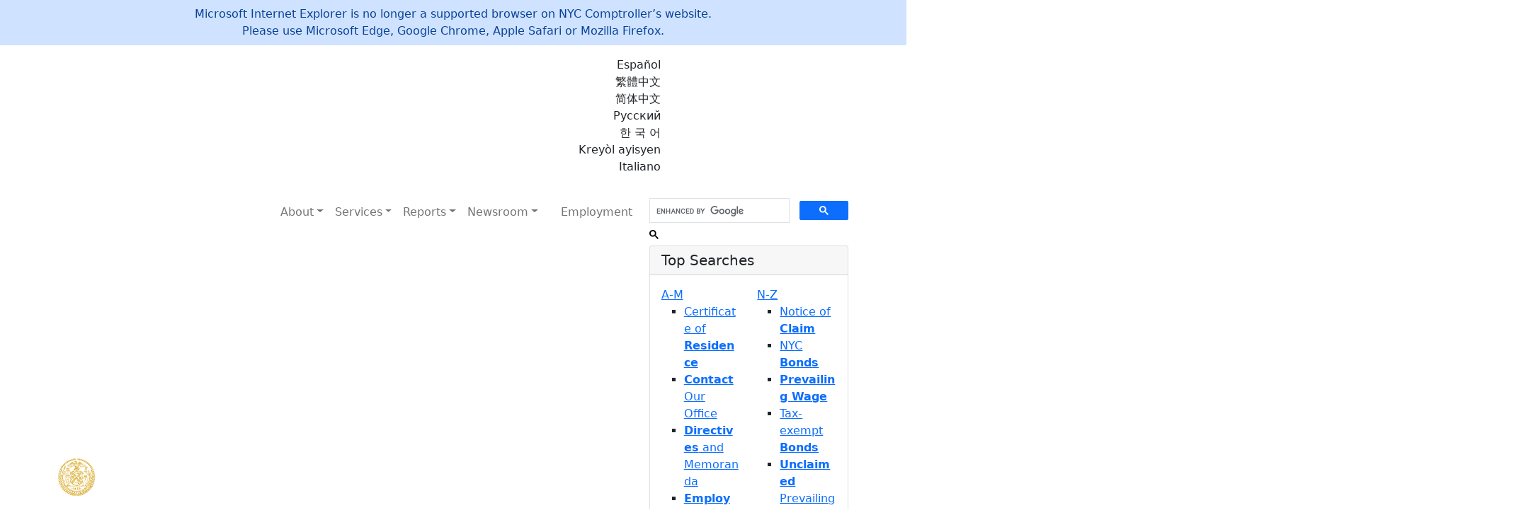

--- FILE ---
content_type: text/html; charset=UTF-8
request_url: https://comptroller.nyc.gov/newsroom/comptroller-stringer-cost-of-incarceration-per-person-in-new-york-city-skyrockets-to-all-time-high-2/?fbclid=IwAR3jQpReFzEY3eOzghQKxHpRvDADa7ajNikhI3WraGdV2xJi23yDHlWfiK0
body_size: 21146
content:
<!doctype html>
<html lang="en-US">
<head>
<meta charset="UTF-8">
<title>
  Comptroller Stringer: Cost of Incarceration per Person in New York City Skyrockets to All-Time High - Office of the New York City Comptroller
Mark Levine</title>
<meta name="viewport" content="width=device-width, initial-scale=1.0">



<meta property="og:type" content="article"/>
<meta name="twitter:site" content="@NYCComptroller" />
<meta name="twitter:title" content="Comptroller Stringer: Cost of Incarceration per Person in New York City Skyrockets to All-Time High" />
<meta name="twitter:description" content="(New York, NY) — The cost of incarceration per person in New York City rose to an all-time high in Fiscal Year (FY) 2021, according to a new analysis of the Department of Correction (DOC) released today by New York City Comptroller Scott M. Stringer. The City now spends $556,539 to incarcerate one person for a full year, or $1,525 per..." />

<meta name="description" content="(New York, NY) — The cost of incarceration per person in New York City rose to an all-time high in Fiscal Year (FY) 2021, according to a new analysis of the Department of Correction (DOC) released today by New York City Comptroller Scott M. Stringer. The City now spends $556,539 to incarcerate one person for a full year, or $1,525 per...">
<meta property="og:description" content="(New York, NY) — The cost of incarceration per person in New York City rose to an all-time high in Fiscal Year (FY) 2021, according to a new analysis of the Department of Correction (DOC) released today by New York City Comptroller Scott M. Stringer. The City now spends $556,539 to incarcerate one person for a full year, or $1,525 per..."/>
<meta property="og:title" content="Comptroller Stringer: Cost of Incarceration per Person in New York City Skyrockets to All-Time High"/>
<meta property="og:site_name" content="Office of the New York City Comptroller Mark Levine"/>
<meta property="og:url" content="https://comptroller.nyc.gov/newsroom/comptroller-stringer-cost-of-incarceration-per-person-in-new-york-city-skyrockets-to-all-time-high-2/"/>

<meta property="og:image" content="https://comptroller.nyc.gov/wp-content/uploads/2021/12/cost-of-incarceration.jpg" />
<meta name="twitter:image" content="https://comptroller.nyc.gov/wp-content/uploads/2021/12/cost-of-incarceration.jpg?321069" />


<link href="//www.google-analytics.com" rel="dns-prefetch">
<link href="https://comptroller.nyc.gov/wp-content/themes/comptroller_theme_2021/images/icons/favicon.ico?ver=1" rel="shortcut icon">
<link href="https://comptroller.nyc.gov/wp-content/themes/comptroller_theme_2021/images/icons/touch.png?ver=1" rel="apple-touch-icon-precomposed">
<meta name='robots' content='max-image-preview:large' />
<link rel='dns-prefetch' href='//ajax.googleapis.com' />
<link rel='dns-prefetch' href='//cdn.jsdelivr.net' />
<link rel='dns-prefetch' href='//fonts.googleapis.com' />
<script type="text/javascript">
/* <![CDATA[ */
window._wpemojiSettings = {"baseUrl":"https:\/\/s.w.org\/images\/core\/emoji\/16.0.1\/72x72\/","ext":".png","svgUrl":"https:\/\/s.w.org\/images\/core\/emoji\/16.0.1\/svg\/","svgExt":".svg","source":{"concatemoji":"https:\/\/comptroller.nyc.gov\/wp-includes\/js\/wp-emoji-release.min.js?ver=6.8.3"}};
/*! This file is auto-generated */
!function(s,n){var o,i,e;function c(e){try{var t={supportTests:e,timestamp:(new Date).valueOf()};sessionStorage.setItem(o,JSON.stringify(t))}catch(e){}}function p(e,t,n){e.clearRect(0,0,e.canvas.width,e.canvas.height),e.fillText(t,0,0);var t=new Uint32Array(e.getImageData(0,0,e.canvas.width,e.canvas.height).data),a=(e.clearRect(0,0,e.canvas.width,e.canvas.height),e.fillText(n,0,0),new Uint32Array(e.getImageData(0,0,e.canvas.width,e.canvas.height).data));return t.every(function(e,t){return e===a[t]})}function u(e,t){e.clearRect(0,0,e.canvas.width,e.canvas.height),e.fillText(t,0,0);for(var n=e.getImageData(16,16,1,1),a=0;a<n.data.length;a++)if(0!==n.data[a])return!1;return!0}function f(e,t,n,a){switch(t){case"flag":return n(e,"\ud83c\udff3\ufe0f\u200d\u26a7\ufe0f","\ud83c\udff3\ufe0f\u200b\u26a7\ufe0f")?!1:!n(e,"\ud83c\udde8\ud83c\uddf6","\ud83c\udde8\u200b\ud83c\uddf6")&&!n(e,"\ud83c\udff4\udb40\udc67\udb40\udc62\udb40\udc65\udb40\udc6e\udb40\udc67\udb40\udc7f","\ud83c\udff4\u200b\udb40\udc67\u200b\udb40\udc62\u200b\udb40\udc65\u200b\udb40\udc6e\u200b\udb40\udc67\u200b\udb40\udc7f");case"emoji":return!a(e,"\ud83e\udedf")}return!1}function g(e,t,n,a){var r="undefined"!=typeof WorkerGlobalScope&&self instanceof WorkerGlobalScope?new OffscreenCanvas(300,150):s.createElement("canvas"),o=r.getContext("2d",{willReadFrequently:!0}),i=(o.textBaseline="top",o.font="600 32px Arial",{});return e.forEach(function(e){i[e]=t(o,e,n,a)}),i}function t(e){var t=s.createElement("script");t.src=e,t.defer=!0,s.head.appendChild(t)}"undefined"!=typeof Promise&&(o="wpEmojiSettingsSupports",i=["flag","emoji"],n.supports={everything:!0,everythingExceptFlag:!0},e=new Promise(function(e){s.addEventListener("DOMContentLoaded",e,{once:!0})}),new Promise(function(t){var n=function(){try{var e=JSON.parse(sessionStorage.getItem(o));if("object"==typeof e&&"number"==typeof e.timestamp&&(new Date).valueOf()<e.timestamp+604800&&"object"==typeof e.supportTests)return e.supportTests}catch(e){}return null}();if(!n){if("undefined"!=typeof Worker&&"undefined"!=typeof OffscreenCanvas&&"undefined"!=typeof URL&&URL.createObjectURL&&"undefined"!=typeof Blob)try{var e="postMessage("+g.toString()+"("+[JSON.stringify(i),f.toString(),p.toString(),u.toString()].join(",")+"));",a=new Blob([e],{type:"text/javascript"}),r=new Worker(URL.createObjectURL(a),{name:"wpTestEmojiSupports"});return void(r.onmessage=function(e){c(n=e.data),r.terminate(),t(n)})}catch(e){}c(n=g(i,f,p,u))}t(n)}).then(function(e){for(var t in e)n.supports[t]=e[t],n.supports.everything=n.supports.everything&&n.supports[t],"flag"!==t&&(n.supports.everythingExceptFlag=n.supports.everythingExceptFlag&&n.supports[t]);n.supports.everythingExceptFlag=n.supports.everythingExceptFlag&&!n.supports.flag,n.DOMReady=!1,n.readyCallback=function(){n.DOMReady=!0}}).then(function(){return e}).then(function(){var e;n.supports.everything||(n.readyCallback(),(e=n.source||{}).concatemoji?t(e.concatemoji):e.wpemoji&&e.twemoji&&(t(e.twemoji),t(e.wpemoji)))}))}((window,document),window._wpemojiSettings);
/* ]]> */
</script>
<style id='wp-emoji-styles-inline-css' type='text/css'>

	img.wp-smiley, img.emoji {
		display: inline !important;
		border: none !important;
		box-shadow: none !important;
		height: 1em !important;
		width: 1em !important;
		margin: 0 0.07em !important;
		vertical-align: -0.1em !important;
		background: none !important;
		padding: 0 !important;
	}
</style>
<link rel='stylesheet' id='wp-block-library-css' href='https://comptroller.nyc.gov/wp-includes/css/dist/block-library/style.min.css?ver=6.8.3' media='all' />
<style id='classic-theme-styles-inline-css' type='text/css'>
/*! This file is auto-generated */
.wp-block-button__link{color:#fff;background-color:#32373c;border-radius:9999px;box-shadow:none;text-decoration:none;padding:calc(.667em + 2px) calc(1.333em + 2px);font-size:1.125em}.wp-block-file__button{background:#32373c;color:#fff;text-decoration:none}
</style>
<style id='global-styles-inline-css' type='text/css'>
:root{--wp--preset--aspect-ratio--square: 1;--wp--preset--aspect-ratio--4-3: 4/3;--wp--preset--aspect-ratio--3-4: 3/4;--wp--preset--aspect-ratio--3-2: 3/2;--wp--preset--aspect-ratio--2-3: 2/3;--wp--preset--aspect-ratio--16-9: 16/9;--wp--preset--aspect-ratio--9-16: 9/16;--wp--preset--color--black: #000000;--wp--preset--color--cyan-bluish-gray: #abb8c3;--wp--preset--color--white: #ffffff;--wp--preset--color--pale-pink: #f78da7;--wp--preset--color--vivid-red: #cf2e2e;--wp--preset--color--luminous-vivid-orange: #ff6900;--wp--preset--color--luminous-vivid-amber: #fcb900;--wp--preset--color--light-green-cyan: #7bdcb5;--wp--preset--color--vivid-green-cyan: #00d084;--wp--preset--color--pale-cyan-blue: #8ed1fc;--wp--preset--color--vivid-cyan-blue: #0693e3;--wp--preset--color--vivid-purple: #9b51e0;--wp--preset--gradient--vivid-cyan-blue-to-vivid-purple: linear-gradient(135deg,rgba(6,147,227,1) 0%,rgb(155,81,224) 100%);--wp--preset--gradient--light-green-cyan-to-vivid-green-cyan: linear-gradient(135deg,rgb(122,220,180) 0%,rgb(0,208,130) 100%);--wp--preset--gradient--luminous-vivid-amber-to-luminous-vivid-orange: linear-gradient(135deg,rgba(252,185,0,1) 0%,rgba(255,105,0,1) 100%);--wp--preset--gradient--luminous-vivid-orange-to-vivid-red: linear-gradient(135deg,rgba(255,105,0,1) 0%,rgb(207,46,46) 100%);--wp--preset--gradient--very-light-gray-to-cyan-bluish-gray: linear-gradient(135deg,rgb(238,238,238) 0%,rgb(169,184,195) 100%);--wp--preset--gradient--cool-to-warm-spectrum: linear-gradient(135deg,rgb(74,234,220) 0%,rgb(151,120,209) 20%,rgb(207,42,186) 40%,rgb(238,44,130) 60%,rgb(251,105,98) 80%,rgb(254,248,76) 100%);--wp--preset--gradient--blush-light-purple: linear-gradient(135deg,rgb(255,206,236) 0%,rgb(152,150,240) 100%);--wp--preset--gradient--blush-bordeaux: linear-gradient(135deg,rgb(254,205,165) 0%,rgb(254,45,45) 50%,rgb(107,0,62) 100%);--wp--preset--gradient--luminous-dusk: linear-gradient(135deg,rgb(255,203,112) 0%,rgb(199,81,192) 50%,rgb(65,88,208) 100%);--wp--preset--gradient--pale-ocean: linear-gradient(135deg,rgb(255,245,203) 0%,rgb(182,227,212) 50%,rgb(51,167,181) 100%);--wp--preset--gradient--electric-grass: linear-gradient(135deg,rgb(202,248,128) 0%,rgb(113,206,126) 100%);--wp--preset--gradient--midnight: linear-gradient(135deg,rgb(2,3,129) 0%,rgb(40,116,252) 100%);--wp--preset--font-size--small: 13px;--wp--preset--font-size--medium: 20px;--wp--preset--font-size--large: 36px;--wp--preset--font-size--x-large: 42px;--wp--preset--spacing--20: 0.44rem;--wp--preset--spacing--30: 0.67rem;--wp--preset--spacing--40: 1rem;--wp--preset--spacing--50: 1.5rem;--wp--preset--spacing--60: 2.25rem;--wp--preset--spacing--70: 3.38rem;--wp--preset--spacing--80: 5.06rem;--wp--preset--shadow--natural: 6px 6px 9px rgba(0, 0, 0, 0.2);--wp--preset--shadow--deep: 12px 12px 50px rgba(0, 0, 0, 0.4);--wp--preset--shadow--sharp: 6px 6px 0px rgba(0, 0, 0, 0.2);--wp--preset--shadow--outlined: 6px 6px 0px -3px rgba(255, 255, 255, 1), 6px 6px rgba(0, 0, 0, 1);--wp--preset--shadow--crisp: 6px 6px 0px rgba(0, 0, 0, 1);}:where(.is-layout-flex){gap: 0.5em;}:where(.is-layout-grid){gap: 0.5em;}body .is-layout-flex{display: flex;}.is-layout-flex{flex-wrap: wrap;align-items: center;}.is-layout-flex > :is(*, div){margin: 0;}body .is-layout-grid{display: grid;}.is-layout-grid > :is(*, div){margin: 0;}:where(.wp-block-columns.is-layout-flex){gap: 2em;}:where(.wp-block-columns.is-layout-grid){gap: 2em;}:where(.wp-block-post-template.is-layout-flex){gap: 1.25em;}:where(.wp-block-post-template.is-layout-grid){gap: 1.25em;}.has-black-color{color: var(--wp--preset--color--black) !important;}.has-cyan-bluish-gray-color{color: var(--wp--preset--color--cyan-bluish-gray) !important;}.has-white-color{color: var(--wp--preset--color--white) !important;}.has-pale-pink-color{color: var(--wp--preset--color--pale-pink) !important;}.has-vivid-red-color{color: var(--wp--preset--color--vivid-red) !important;}.has-luminous-vivid-orange-color{color: var(--wp--preset--color--luminous-vivid-orange) !important;}.has-luminous-vivid-amber-color{color: var(--wp--preset--color--luminous-vivid-amber) !important;}.has-light-green-cyan-color{color: var(--wp--preset--color--light-green-cyan) !important;}.has-vivid-green-cyan-color{color: var(--wp--preset--color--vivid-green-cyan) !important;}.has-pale-cyan-blue-color{color: var(--wp--preset--color--pale-cyan-blue) !important;}.has-vivid-cyan-blue-color{color: var(--wp--preset--color--vivid-cyan-blue) !important;}.has-vivid-purple-color{color: var(--wp--preset--color--vivid-purple) !important;}.has-black-background-color{background-color: var(--wp--preset--color--black) !important;}.has-cyan-bluish-gray-background-color{background-color: var(--wp--preset--color--cyan-bluish-gray) !important;}.has-white-background-color{background-color: var(--wp--preset--color--white) !important;}.has-pale-pink-background-color{background-color: var(--wp--preset--color--pale-pink) !important;}.has-vivid-red-background-color{background-color: var(--wp--preset--color--vivid-red) !important;}.has-luminous-vivid-orange-background-color{background-color: var(--wp--preset--color--luminous-vivid-orange) !important;}.has-luminous-vivid-amber-background-color{background-color: var(--wp--preset--color--luminous-vivid-amber) !important;}.has-light-green-cyan-background-color{background-color: var(--wp--preset--color--light-green-cyan) !important;}.has-vivid-green-cyan-background-color{background-color: var(--wp--preset--color--vivid-green-cyan) !important;}.has-pale-cyan-blue-background-color{background-color: var(--wp--preset--color--pale-cyan-blue) !important;}.has-vivid-cyan-blue-background-color{background-color: var(--wp--preset--color--vivid-cyan-blue) !important;}.has-vivid-purple-background-color{background-color: var(--wp--preset--color--vivid-purple) !important;}.has-black-border-color{border-color: var(--wp--preset--color--black) !important;}.has-cyan-bluish-gray-border-color{border-color: var(--wp--preset--color--cyan-bluish-gray) !important;}.has-white-border-color{border-color: var(--wp--preset--color--white) !important;}.has-pale-pink-border-color{border-color: var(--wp--preset--color--pale-pink) !important;}.has-vivid-red-border-color{border-color: var(--wp--preset--color--vivid-red) !important;}.has-luminous-vivid-orange-border-color{border-color: var(--wp--preset--color--luminous-vivid-orange) !important;}.has-luminous-vivid-amber-border-color{border-color: var(--wp--preset--color--luminous-vivid-amber) !important;}.has-light-green-cyan-border-color{border-color: var(--wp--preset--color--light-green-cyan) !important;}.has-vivid-green-cyan-border-color{border-color: var(--wp--preset--color--vivid-green-cyan) !important;}.has-pale-cyan-blue-border-color{border-color: var(--wp--preset--color--pale-cyan-blue) !important;}.has-vivid-cyan-blue-border-color{border-color: var(--wp--preset--color--vivid-cyan-blue) !important;}.has-vivid-purple-border-color{border-color: var(--wp--preset--color--vivid-purple) !important;}.has-vivid-cyan-blue-to-vivid-purple-gradient-background{background: var(--wp--preset--gradient--vivid-cyan-blue-to-vivid-purple) !important;}.has-light-green-cyan-to-vivid-green-cyan-gradient-background{background: var(--wp--preset--gradient--light-green-cyan-to-vivid-green-cyan) !important;}.has-luminous-vivid-amber-to-luminous-vivid-orange-gradient-background{background: var(--wp--preset--gradient--luminous-vivid-amber-to-luminous-vivid-orange) !important;}.has-luminous-vivid-orange-to-vivid-red-gradient-background{background: var(--wp--preset--gradient--luminous-vivid-orange-to-vivid-red) !important;}.has-very-light-gray-to-cyan-bluish-gray-gradient-background{background: var(--wp--preset--gradient--very-light-gray-to-cyan-bluish-gray) !important;}.has-cool-to-warm-spectrum-gradient-background{background: var(--wp--preset--gradient--cool-to-warm-spectrum) !important;}.has-blush-light-purple-gradient-background{background: var(--wp--preset--gradient--blush-light-purple) !important;}.has-blush-bordeaux-gradient-background{background: var(--wp--preset--gradient--blush-bordeaux) !important;}.has-luminous-dusk-gradient-background{background: var(--wp--preset--gradient--luminous-dusk) !important;}.has-pale-ocean-gradient-background{background: var(--wp--preset--gradient--pale-ocean) !important;}.has-electric-grass-gradient-background{background: var(--wp--preset--gradient--electric-grass) !important;}.has-midnight-gradient-background{background: var(--wp--preset--gradient--midnight) !important;}.has-small-font-size{font-size: var(--wp--preset--font-size--small) !important;}.has-medium-font-size{font-size: var(--wp--preset--font-size--medium) !important;}.has-large-font-size{font-size: var(--wp--preset--font-size--large) !important;}.has-x-large-font-size{font-size: var(--wp--preset--font-size--x-large) !important;}
:where(.wp-block-post-template.is-layout-flex){gap: 1.25em;}:where(.wp-block-post-template.is-layout-grid){gap: 1.25em;}
:where(.wp-block-columns.is-layout-flex){gap: 2em;}:where(.wp-block-columns.is-layout-grid){gap: 2em;}
:root :where(.wp-block-pullquote){font-size: 1.5em;line-height: 1.6;}
</style>
<link rel='stylesheet' id='vfb-pro-css' href='https://comptroller.nyc.gov/wp-content/plugins/vfb-pro/public/assets/css/vfb-style.min.css?ver=2019.05.10' media='all' />
<link rel='stylesheet' id='googlefonts-css' href='https://fonts.googleapis.com/css?family=Montserrat%3A700%7COpen+Sans%3A400%2C700&#038;ver=6.8.3' media='all' />
<link rel='stylesheet' id='icofont-css' href='https://comptroller.nyc.gov/wp-content/themes/comptroller_theme_2021/css/icofont.min.css?ver=1.0.0' media='all' />
<link rel='stylesheet' id='fontawesome-css' href='https://comptroller.nyc.gov/wp-content/themes/comptroller_theme_2021/assets/fontawesome/css/fontawesome.css?ver=1.0.0' media='all' />
<link rel='stylesheet' id='brands-css' href='https://comptroller.nyc.gov/wp-content/themes/comptroller_theme_2021/assets/fontawesome/css/brands.css?ver=1.0.0' media='all' />
<link rel='stylesheet' id='solid-css' href='https://comptroller.nyc.gov/wp-content/themes/comptroller_theme_2021/assets/fontawesome/css/solid.css?ver=1.0.0' media='all' />
<link rel='stylesheet' id='bootstrapcss-css' href='https://cdn.jsdelivr.net/npm/bootstrap@5.0.1/dist/css/bootstrap.min.css?ver=6.8.3' media='all' />
<link rel='stylesheet' id='html5blank-css' href='https://comptroller.nyc.gov/wp-content/themes/comptroller_theme_2021/style.css?ver=2.0' media='all' />
<link rel='stylesheet' id='customcolors-css' href='https://comptroller.nyc.gov/wp-content/themes/comptroller_theme_2021/css/customColor.css?ver=1647888886' media='all' />
<link rel='stylesheet' id='custom-css' href='https://comptroller.nyc.gov/wp-content/themes/comptroller_theme_2021/css/custom2021.css?ver=1729797795' media='all' />
<style id='vcv-globalElementsCss-inline-css' type='text/css'>
.vce-faq-toggle-title-text{color:#002563;font-size:18px;font-weight:800;position:relative}.vce-button--style-basic--border-square,a.vce-button--style-basic--border-square,button.vce-button--style-basic--border-square{background-color:#0d6efd!important;border-color:#0d6efd!important;border:1px solid transparent;border-radius:.25rem!important;color:#fff;font-family:Montserrat,sans-serif!important;font-size:1rem!important;font-weight:700!important;padding:.375rem .75rem;text-align:center;vertical-align:middle}#faqToggle-d94f7524>table>tbody>tr:first-child td,#faqToggle-d94f7524>table>tbody>tr:first-child th{background:#052c65!important;color:#fff}#faqToggle-d94f7524>table>tbody>tr td,#faqToggle-d94f7524>table>tbody>tr th{border:1px solid #dee2e6;padding:14px;vertical-align:top}#faqToggle-d94f7524>table>tbody>tr td li{margin-left:24px}#faqToggle-d94f7524>table>tbody>tr:nth-of-type(odd){background:#f1f1f1}
</style>
<script type="text/javascript" src="https://comptroller.nyc.gov/wp-content/themes/comptroller_theme_2021/js/lib/conditionizr-4.3.0.min.js?ver=4.3.0" id="conditionizr-js"></script>
<script type="text/javascript" src="https://comptroller.nyc.gov/wp-content/themes/comptroller_theme_2021/js/lib/modernizr-2.7.1.min.js?ver=2.7.1" id="modernizr-js"></script>
<script type="text/javascript" src="https://ajax.googleapis.com/ajax/libs/jquery/3.6.0/jquery.min.js?ver=1" id="jqueryjs-js"></script>
<script type="text/javascript" src="https://cdn.jsdelivr.net/npm/bootstrap@5.0.1/dist/js/bootstrap.min.js?ver=1" id="bootstrapjs-js"></script>
<link rel="https://api.w.org/" href="https://comptroller.nyc.gov/wp-json/" /><link rel="alternate" title="JSON" type="application/json" href="https://comptroller.nyc.gov/wp-json/wp/v2/posts/321069" /><link rel="alternate" title="oEmbed (JSON)" type="application/json+oembed" href="https://comptroller.nyc.gov/wp-json/oembed/1.0/embed?url=https%3A%2F%2Fcomptroller.nyc.gov%2Fnewsroom%2Fcomptroller-stringer-cost-of-incarceration-per-person-in-new-york-city-skyrockets-to-all-time-high-2%2F" />
<link rel="alternate" title="oEmbed (XML)" type="text/xml+oembed" href="https://comptroller.nyc.gov/wp-json/oembed/1.0/embed?url=https%3A%2F%2Fcomptroller.nyc.gov%2Fnewsroom%2Fcomptroller-stringer-cost-of-incarceration-per-person-in-new-york-city-skyrockets-to-all-time-high-2%2F&#038;format=xml" />
<noscript><style>.vce-row-container .vcv-lozad {display: none}</style></noscript><meta name="generator" content="Powered by Visual Composer Website Builder - fast and easy-to-use drag and drop visual editor for WordPress."/>		<style type="text/css" id="wp-custom-css">
			#globalAlert{background-color: #052c65 !important; color: #fff !important;}

#globalAlert > div > a,
#globalAlert > div > a:visited
{color:#ffff; }

.post-421859 .wp-post-image {
display: none;
}

.bg-white.table-success,
body.single-report .entry_content .table tr.bg-white.table-success td {
    border-top: 1px solid #ddd !important;
    --bs-table-bg: #ffffff !important;
	--bs-table-accent-bg: #ffffff !important;
}

.bg-gray.table-success,
body.single-report .entry_content .table tr.bg-gray.table-success td {
    border-top: 1px solid #ddd !important;
    --bs-table-bg: #eee !important;	
	--bs-table-accent-bg: #eee !important;
}

div.entry_content th {vertical-align: bottom !important}

div.entry_content td {vertical-align: middle !important}
/*
.vce-row-content h2{
	margin-top: 4rem;
}
.vce-row-content h3{
	margin-top: 2rem;
}*/

#el-1515de70 > a:hover,
#el-1515de70 > button:hover{
	background-color:#1d64c5 !important;
}
#el-1515de70 > a > span{	
	font-weight: 700 !important;
}

#el-1515de70 > a,
#el-1515de70 > button{
	background-color:#0d6efd !important;
	color:#fff;
	font-weight: 700 !important;
}

#el-1515de70 > button,
a.vce-button--style-basic.vce-button.vce-button--style-basic--color-b-29-100-197--fff, a.vce-button--style-basic.vce-button.vce-button--style-basic--color-b-29-100-197--fff:not(:hover), button.vce-button--style-basic.vce-button.vce-button--style-basic--color-b-29-100-197--fff, button.vce-button--style-basic.vce-button.vce-button--style-basic--color-b-29-100-197--fff:not(:hover) {
    background-color: #0d6efd ;
    border: 1px solid transparent;
    /*padding: .5rem 1rem;*/
    border-radius: .3rem;
	font-family: 'Montserrat', sans-serif !important;
    font-weight: 700 !important;
}		</style>
		<script>
// conditionizr.com 
// configure environment tests
conditionizr.config({
assets: 'https://comptroller.nyc.gov/wp-content/themes/comptroller_theme_2021',
tests: {}
});
</script>

<!-- Google tag (gtag.js) --> 
<script async src="https://www.googletagmanager.com/gtag/js?id=G-BLHED8K050"></script> 
<script>
  window.dataLayer = window.dataLayer || [];
  function gtag(){dataLayer.push(arguments);}
  gtag('js', new Date());

  gtag('config', 'G-BLHED8K050');
</script>
<style>
body.home #globalAlert + header {
	top: auto;
}

@media (min-width: 1200px) {
.contactOffice {
background-image:url(https://comptroller.nyc.gov/wp-content/uploads/2026/01/CML-Headshot_Nav-2.png) !important;
}
}
@media (min-width: 1200px) {
.text-2columns {
    -webkit-column-count: 2;
    -moz-column-count: 2;
    column-count: 2;
    -webkit-column-gap: 3em;
    -moz-column-gap: 3em;
    column-gap: 3em;
}

</style>
</head>

<body class="wp-singular post-template-default single single-post postid-321069 single-format-standard wp-theme-comptroller_theme_2021 vcwb comptroller-stringer-cost-of-incarceration-per-person-in-new-york-city-skyrockets-to-all-time-high-2">
				
	<div class="alert alert-primary m-0 p-2 text-center rounded-0 border-0 dontUseIE" role="alert">
	  <div class="container">Microsoft Internet Explorer is no longer a supported browser on NYC Comptroller’s website.<br>
		Please use Microsoft Edge, Google Chrome, Apple Safari or Mozilla Firefox.</div>
	</div>
	
			
	<header id="header" class="mb-5" role="banner">
	  <div id="navWrapper" class="container">
		<div id="miniNav" class="pt-3 text-end">
		  <ul class="list-inline">
			<li class="list-inline-item">
			  <div id="word-container">
				<div class="word w1">Español</div>
				<div class="word w2">繁體中文</div>
				<div class="word w3">简体中文</div>
				<div class="word w4">Русский</div>
				<div class="word w5">한 국 어</div>
				<div class="word w6">Kreyòl ayisyen</div>
				<div class="word w7">Italiano</div>
			  </div>
			  <i class="icofont-caret-right text-white"></i> </li>
			<li class="list-inline-item" id="languageTab"> <div class="gtranslate_wrapper" id="gt-wrapper-74022782"></div> </li>
			<li class="list-inline-item d-none d-sm-inline-block"> <a href="https://comptroller.nyc.gov/newsletters" class="btn btn-link text-white">Join Mailing List</a> </li>
			<li class="list-inline-item d-none d-md-inline-block">
			  <ul class="list-inline">
			 <li class="list-inline-item"></li>

                       <li class="list-inline-item"> <a href="https://bsky.app/profile/nyccomptroller.bsky.social" rel="noopener" target="_blank" title="Bluesky"> <i class="fa-brands fa-bluesky"></i> </a> </li>
            		
			               <li class="list-inline-item"> <a href="https://www.facebook.com/ComptrollerNYC" rel="noopener" target="_blank" title="Facebook"> <i class="fa-brands fa-facebook-f"></i> </a> </li>
            			
			             <li class="list-inline-item"> <a href="https://www.instagram.com/NYCComptroller/" rel="noopener" target="_blank" title="Instagram"> <i class="fa-brands fa-instagram"></i> </a> </li>
            
                        <li class="list-inline-item"> <a href="https://www.threads.net/@nyccomptroller" rel="noopener" target="_blank" title="Threads"> <i class="fa-brands fa-threads"></i> </a> </li>
                    
                        <li class="list-inline-item"> <a href="https://www.youtube.com/c/nyccomptroller" rel="noopener" target="_blank" title="YouTube"> <i class="fa-brands fa-youtube"></i> </a> </li>
                                    <li class="list-inline-item"> <a href="https://www.flickr.com/photos/nyccomptroller/" rel="noopener" target="_blank" title="Flickr"> <i class="fa-brands fa-flickr"></i> </a> </li>
                      </ul>
        </li>
      </ul>
    </div>
	
    <nav class="navbar navbar-expand-lg navbar-light">
      <div class="container g-0"> <a class="navbar-brand" title="New York City Comptroller Mark Levine" href="https://comptroller.nyc.gov/"> <img src="https://comptroller.nyc.gov/wp-content/uploads/2026/01/Mark_Levine_Logo_white_web.png" alt="New York City Comptroller Mark Levine"/> </a>
        <button class="navbar-toggler border-light" type="button" data-bs-toggle="collapse" data-bs-target="#navbarContent" aria-controls="navbarContent" aria-expanded="false" aria-label="Toggle navigation"> <i class="icofont-navigation-menu text-white"></i> </button>
        <div class="collapse navbar-collapse" id="navbarContent">
          <ul class="navbar-nav float-lg-end">
            <li class="nav-item dropdown d-none d-lg-block"> <a class="nav-link dropdown-toggle displayFont" href="https://comptroller.nyc.gov/about/" id="aboutDropdown" role="button" aria-expanded="false">About</a>
              <div class="dropdown-menu shadow p-0 ps-lg-3 overflow-hidden" aria-labelledby="aboutDropdown">
                <ul class="row list-unstyled">
                  <li id="menu-item-81777" class="border-end col p-3 menu-item menu-item-type-post_type menu-item-object-page"> <a href="https://comptroller.nyc.gov/about/leadership-team/" class="h5 mb-3 text-decoration-none">Leadership Team</a>
                    <p class="d-none d-md-block m-0">Learn about the Comptroller’s senior staff members</p>
                  </li>
                  <li id="menu-item-81779" class="border-end col p-3 menu-item menu-item-type-post_type menu-item-object-page"> <a href="https://comptroller.nyc.gov/about/contact-our-office/" class="h5 mb-3 text-decoration-none">Contact Our Office</a>
                    <p class="d-none d-md-block m-0">No matter what your question is, the Office is here to help</p>
                  </li>
                  <li id="menu-item-81775" class="border-end col p-3 menu-item menu-item-type-post_type menu-item-object-page"> <a href="https://comptroller.nyc.gov/about/duties-of-the-comptroller/" class="h5 mb-3 text-decoration-none">Duties Of The Comptroller</a>
                    <p class="d-none d-md-block m-0">View Powers and Duties under New York State Law</p>
                  </li>
                  <li id="menu-item-81776" class="border-end col p-3 menu-item menu-item-type-post_type menu-item-object-page"> <a href="https://comptroller.nyc.gov/about/overview-of-the-office/" class="h5 mb-3 text-decoration-none">Mission Statement and Office Overview</a>
                    <p class="d-none d-md-block m-0">Learn about each of the different bureaus’ functions</p>
                  </li>
                  <li id="menu-item-81778" class="border-end col p-3 col-md-4 contactOffice menu-item menu-item-type-post_type menu-item-object-page"> <a href="https://comptroller.nyc.gov/about/about-mark-levine/" class="h5 mb-3 text-decoration-none">About
                    Mark Levine                    </a>
                    <p class="d-none d-md-block m-0">The Comptroller’s biography and policies</p>
                  </li>
                </ul>
              </div>
            </li>
            <li class="nav-item dropdown d-none d-lg-block"> <a class="nav-link dropdown-toggle displayFont" href="https://comptroller.nyc.gov/services/" id="servicesDropdown" role="button" aria-expanded="false">Services</a>
              <div class="dropdown-menu shadow py-0 services_menu" aria-labelledby="servicesDropdown">
                <div class="row ps-3 g-0">
                  <div class="col-3 col border-end p-3">
                    <p class="h4 fs-5"><a class="text-decoration-none blue-800-text" href="https://comptroller.nyc.gov/services/for-the-public/">Services</a></p>
                    <ul id="menu-services-menu" class="menu"><li id="menu-item-440341" class="menu-item menu-item-type-post_type menu-item-object-page menu-item-440341"><a href="https://comptroller.nyc.gov/services/for-the-public/audit/">Audit</a></li>
<li id="menu-item-440343" class="menu-item menu-item-type-post_type menu-item-object-page menu-item-440343"><a href="https://comptroller.nyc.gov/services/for-the-public/certificate-of-residence/">Certificate of Residence</a></li>
<li id="menu-item-440345" class="menu-item menu-item-type-post_type menu-item-object-page menu-item-440345"><a href="https://comptroller.nyc.gov/services/for-the-public/city-retirees-services/">City Retirees’ Services</a></li>
<li id="menu-item-440347" class="menu-item menu-item-type-post_type menu-item-object-page menu-item-440347"><a href="https://comptroller.nyc.gov/services/for-the-public/claims/file-a-claim/">File a Claim</a></li>
<li id="menu-item-440349" class="menu-item menu-item-type-post_type menu-item-object-page menu-item-440349"><a href="https://comptroller.nyc.gov/services/for-the-public/freedom-of-information-law-foil-requests/">FOIL Requests</a></li>
<li id="menu-item-440351" class="menu-item menu-item-type-post_type menu-item-object-page menu-item-440351"><a href="https://comptroller.nyc.gov/services/for-the-public/judgment-and-claim-settlement-payment-inquiry/">Judgment and Claim Settlement Payment Inquiry</a></li>
<li id="menu-item-440353" class="menu-item menu-item-type-post_type menu-item-object-page menu-item-440353"><a href="https://comptroller.nyc.gov/services/for-the-public/meeting-disclosure-reporting/">Meeting Disclosure Reporting</a></li>
<li id="menu-item-440355" class="menu-item menu-item-type-post_type menu-item-object-page menu-item-440355"><a href="https://comptroller.nyc.gov/services/for-the-public/report-a-language-access-problem/">Report a Language Access Problem</a></li>
<li id="menu-item-440359" class="menu-item menu-item-type-post_type menu-item-object-page menu-item-440359"><a href="https://comptroller.nyc.gov/services/for-the-public/workers-rights/wage-schedules/">Wage Schedules</a></li>
<li id="menu-item-440363" class="menu-item menu-item-type-post_type menu-item-object-page menu-item-440363"><a href="https://comptroller.nyc.gov/services/for-the-public/workers-compensation/">Workers Compensation</a></li>
</ul>                      
                  </div>
                  <div class="col-3 col border-end p-3">
                    <p class="h4 fs-5"><span class="text-decoration-none blue-800-text">Resources / Topics</span></p>
                    <ul id="menu-resources" class="menu"><li id="menu-item-440365" class="menu-item menu-item-type-post_type menu-item-object-page menu-item-440365"><a href="https://comptroller.nyc.gov/services/for-the-public/accessibility/">Accessibility</a></li>
<li id="menu-item-440369" class="menu-item menu-item-type-post_type menu-item-object-page menu-item-440369"><a href="https://comptroller.nyc.gov/services/for-the-public/confronting-the-climate-crisis/">Confronting the Climate Crisis</a></li>
<li id="menu-item-485229" class="menu-item menu-item-type-post_type menu-item-object-page menu-item-485229"><a href="https://comptroller.nyc.gov/services/for-the-public/employer-violations-dashboard/employer-wall-of-shame/">Employer Wall of Shame</a></li>
<li id="menu-item-440371" class="menu-item menu-item-type-post_type menu-item-object-page menu-item-440371"><a href="https://comptroller.nyc.gov/services/for-the-public/equity/">Equity</a></li>
<li id="menu-item-451445" class="menu-item menu-item-type-post_type menu-item-object-page menu-item-451445"><a href="https://comptroller.nyc.gov/services/for-the-public/federal-funding-support-for-human-service-agencies/">Federal Funding Support</a></li>
<li id="menu-item-440847" class="menu-item menu-item-type-post_type menu-item-object-page menu-item-440847"><a href="https://comptroller.nyc.gov/services/for-the-public/immigrant-workers-resource-guide/">Immigrant Workers Guide</a></li>
<li id="menu-item-440377" class="menu-item menu-item-type-post_type menu-item-object-page menu-item-440377"><a href="https://comptroller.nyc.gov/services/for-the-public/investing-in-nycs-infrastructure/">Infrastructure</a></li>
<li id="menu-item-440379" class="menu-item menu-item-type-post_type menu-item-object-page menu-item-440379"><a href="https://comptroller.nyc.gov/services/for-the-public/lgbtq-guide/">LGBTQIA+ Guide</a></li>
<li id="menu-item-461857" class="menu-item menu-item-type-post_type menu-item-object-page menu-item-461857"><a href="https://comptroller.nyc.gov/services/for-the-public/protecting-nyc/">Protecting NYC</a></li>
<li id="menu-item-440375" class="menu-item menu-item-type-custom menu-item-object-custom menu-item-440375"><a href="https://nycauditcommittee.org/">NYC Audit Committee</a></li>
<li id="menu-item-440431" class="menu-item menu-item-type-custom menu-item-object-custom menu-item-440431"><a href="https://comptroller.nyc.gov/services/for-the-public/workers-rights/">Workers&#8217; Rights</a></li>
</ul>                  </div>
                  <div class="col-3 col border-end p-3 m-0">
                    <p class="h4 fs-5"><span class="text-decoration-none blue-800-text">Data Dashboards</span></p>
                    <ul id="menu-dashboards" class="menu"><li id="menu-item-440385" class="menu-item menu-item-type-post_type menu-item-object-page menu-item-440385"><a href="https://comptroller.nyc.gov/services/for-the-public/nyc-agency-staffing-dashboard/">Agency Staffing</a></li>
<li id="menu-item-440387" class="menu-item menu-item-type-post_type menu-item-object-page menu-item-440387"><a href="https://comptroller.nyc.gov/services/for-the-public/accounting-for-asylum-seeker-services/">Asylum Seeker Services</a></li>
<li id="menu-item-440389" class="menu-item menu-item-type-custom menu-item-object-custom menu-item-440389"><a href="https://www.checkbooknyc.com/">Checkbook NYC</a></li>
<li id="menu-item-463097" class="menu-item menu-item-type-post_type menu-item-object-page menu-item-463097"><a href="https://comptroller.nyc.gov/services/for-the-public/claims-dashboard/">Claims Filed &#038; Settled</a></li>
<li id="menu-item-440391" class="menu-item menu-item-type-post_type menu-item-object-page menu-item-440391"><a href="https://comptroller.nyc.gov/services/for-the-public/confronting-the-climate-crisis/climatedashboard/">Climate</a></li>
<li id="menu-item-440393" class="menu-item menu-item-type-post_type menu-item-object-page menu-item-440393"><a href="https://comptroller.nyc.gov/services/for-the-public/creative-economy-dashboard/">Creative Economy</a></li>
<li id="menu-item-440395" class="menu-item menu-item-type-post_type menu-item-object-page menu-item-440395"><a href="https://comptroller.nyc.gov/services/for-the-public/department-of-correction-doc/dashboard/">Department of Correction</a></li>
<li id="menu-item-440397" class="menu-item menu-item-type-post_type menu-item-object-page menu-item-440397"><a href="https://comptroller.nyc.gov/services/for-the-public/employer-violations-dashboard/">Employer Violations</a></li>
<li id="menu-item-440399" class="menu-item menu-item-type-post_type menu-item-object-page menu-item-440399"><a href="https://comptroller.nyc.gov/services/for-the-public/measuring-nyc-government-performance/">Government Performance</a></li>
<li id="menu-item-440401" class="menu-item menu-item-type-post_type menu-item-object-page menu-item-440401"><a href="https://comptroller.nyc.gov/services/for-the-public/charting-homelessness-in-nyc/">Homelessness</a></li>
</ul>                  </div>
                  <div id="nav-accordion" class="col">
                    <div>
                      <div class="accordion accordion-flush" id="accordions">
                        <div class="accordion-item">
                          <p class="accordion-header" id="For-Businesses">
                            <button class="accordion-button" type="button" data-bs-toggle="collapse" data-bs-target="#collapseOne" aria-expanded="true" aria-controls="collapseOne">
                            <p class="h4 fs-5">
                            <a class="text-decoration-none" href="https://comptroller.nyc.gov/services/for-businesses/">For Businesses</a>
                            </p>
                            </button>
                          </p>
                          <div id="collapseOne" class="accordion-collapse collapse show" aria-labelledby="For-Businesses" data-bs-parent="#accordions">
                            <div class="accordion-body">
                              <ul class="list-unstyled icon_list">
                                                                                                <li class="mb-1"><i class="icofont-thin-right"></i> <a class="text-decoration-none" href="https://comptroller.nyc.gov/services/for-businesses/doing-business-with-the-comptroller/">Doing Business with the Comptroller</a></li>
                                                                <li class="mb-1"><i class="icofont-thin-right"></i> <a class="text-decoration-none" href="https://comptroller.nyc.gov/services/for-businesses/nyc-comptrollers-office-vendor-forms-w9-and-w8/">NYC Comptroller's Office Vendor Forms W-9 and W-8</a></li>
                                                                <li class="mb-1"><i class="icofont-thin-right"></i> <a class="text-decoration-none" href="https://comptroller.nyc.gov/services/for-businesses/prequalified-cpa/">Prequalified CPA</a></li>
                                                                <li class="mb-1"><i class="icofont-thin-right"></i> <a class="text-decoration-none" href="https://comptroller.nyc.gov/services/for-businesses/retainage-and-franchise/">Retainage and Franchise</a></li>
                                                                <li class="mb-1"><i class="icofont-thin-right"></i> <a class="text-decoration-none" href="https://comptroller.nyc.gov/services/for-businesses/rfps-solicitations/">RFPs & Solicitations</a></li>
                                                                <li class="mb-1"><i class="icofont-thin-right"></i> <a class="text-decoration-none" href="https://comptroller.nyc.gov/services/for-businesses/tax-reporting-guidelines/">Tax Reporting Guidelines</a></li>
                                                              </ul>
                            </div>
                          </div>
                        </div>
                        <div class="accordion-item" id="For-City-Agencies">
                          <p class="accordion-header">
                            <button class="accordion-button collapsed" type="button" data-bs-toggle="collapse" data-bs-target="#collapseTwo" aria-expanded="false" aria-controls="collapseTwo">
                            <p class="h4 fs-5">
                            <a class="text-decoration-none" href="https://comptroller.nyc.gov/services/for-city-agencies/">For City Agencies</a>
                            </p>
                            </button>
                          </p>
                          <div id="collapseTwo" class="accordion-collapse collapse" aria-labelledby="For-City-Agencies" data-bs-parent="#accordions">
                            <div class="accordion-body">
                              <ul class="list-unstyled icon_list">
                                                                                                <li class="mb-1"><i class="icofont-thin-right"></i> <a class="text-decoration-none" href="https://comptroller.nyc.gov/services/for-city-agencies/comptrollers-directives-and-memoranda/">Comptroller's Directives and Memoranda</a></li>
                                                                <li class="mb-1"><i class="icofont-thin-right"></i> <a class="text-decoration-none" href="https://comptroller.nyc.gov/services/for-city-agencies/contract-registration/">Contract Registration</a></li>
                                                                <li class="mb-1"><i class="icofont-thin-right"></i> <a class="text-decoration-none" href="https://comptroller.nyc.gov/services/for-city-agencies/fiscal-year-end-closing-instructions/">Fiscal Year-End Closing Instructions 2025</a></li>
                                                                <li class="mb-1"><i class="icofont-thin-right"></i> <a class="text-decoration-none" href="https://comptroller.nyc.gov/services/for-city-agencies/prequalified-cpa/">Prequalified CPA</a></li>
                                                                <li class="mb-1"><i class="icofont-thin-right"></i> <a class="text-decoration-none" href="https://comptroller.nyc.gov/services/for-city-agencies/tax-reporting-guidelines/">Tax Reporting Guidelines</a></li>
                                                              </ul>
                            </div>
                          </div>
                        </div>
                        <div class="accordion-item" id="Financial-Matters">
                          <p class="accordion-header">
                            <button class="accordion-button collapsed" type="button" data-bs-toggle="collapse" data-bs-target="#collapseThree" aria-expanded="false" aria-controls="collapseThree">
                            <p class="h4 fs-5">
                            <a class="text-decoration-none" href="https://comptroller.nyc.gov/services/financial-matters/">Financial Matters</a>
                            </p>
                            </button>
                          </p>
                          <div id="collapseThree" class="accordion-collapse collapse" aria-labelledby="Financial-Matters" data-bs-parent="#accordions">
                            <div class="accordion-body">
                              <ul class="list-unstyled icon_list">
                                                                                                <li class="mb-1"><i class="icofont-thin-right"></i> <a class="text-decoration-none" href="https://comptroller.nyc.gov/services/financial-matters/annual-comprehensive-financial-reports-acfr/">Annual Comprehensive Financial Reports (ACFR)</a></li>
                                                                <li class="mb-1"><i class="icofont-thin-right"></i> <a class="text-decoration-none" href="https://comptroller.nyc.gov/services/financial-matters/boardroom-accountability-project/">Boardroom Accountability Project</a></li>
                                                                <li class="mb-1"><i class="icofont-thin-right"></i> <a class="text-decoration-none" href="https://comptroller.nyc.gov/services/financial-matters/checkbook-nyc/">Checkbook NYC <i class="icofont-external-link"></i></a></li>
                                                                <li class="mb-1"><i class="icofont-thin-right"></i> <a class="text-decoration-none" href="https://comptroller.nyc.gov/services/financial-matters/economically-targeted-investments/">Economically Targeted Investments</a></li>
                                                                <li class="mb-1"><i class="icofont-thin-right"></i> <a class="text-decoration-none" href="https://comptroller.nyc.gov/services/financial-matters/nyc-bonds/">NYC Bonds</a></li>
                                                                <li class="mb-1"><i class="icofont-thin-right"></i> <a class="text-decoration-none" href="https://comptroller.nyc.gov/services/financial-matters/nyc-component-units-financial-statements/">NYC Component Units Financial Statements</a></li>
                                                                <li class="mb-1"><i class="icofont-thin-right"></i> <a class="text-decoration-none" href="https://comptroller.nyc.gov/services/financial-matters/nyc-fiduciary-funds-financial-statements/">NYC Fiduciary Funds Financial Statements</a></li>
                                                                <li class="mb-1"><i class="icofont-thin-right"></i> <a class="text-decoration-none" href="https://comptroller.nyc.gov/services/financial-matters/pension/">Pension / Investment Management</a></li>
                                                              </ul>
                            </div>
                          </div>
                        </div>
                      </div>
                    </div>
                  </div>
                </div>
              </div>
            </li>
            <li class="nav-item dropdown d-none d-lg-block"> <a class="nav-link dropdown-toggle displayFont" href="https://comptroller.nyc.gov/reports/" id="reportsDropdown" role="button" aria-expanded="false">Reports</a>
              <div class="dropdown-menu shadow py-0" aria-labelledby="reportsDropdown">
                <ul class="nav nav-tabs justify-content-center h5" id="myTab" role="tablist">
                  <li class="nav-item" role="presentation">
                    <button class="nav-link blue-600-text active" id="Recent-tab" data-bs-toggle="tab" data-bs-target="#Recent" type="button" role="tab" aria-controls="Recent" aria-selected="true">Recent</button>
                  </li>
                  <li class="nav-item" role="presentation">
                    <button class="nav-link blue-600-text" id="Annual-tab" data-bs-toggle="tab" data-bs-target="#Annual" type="button" role="tab" aria-controls="Annual" aria-selected="false">Annual</button>
                  </li>
                  <li class="nav-item" role="presentation"> <a class="nav-link blue-600-text" href="/reports" >View All (
                    2120                    )</a> </li>
                </ul>
                <div class="tab-content px-4">
                  <div class="tab-pane fade show active" id="Recent" role="tabpanel" aria-labelledby="Recent-tab">
                                        <ul class="list-unstyled row">
                      <!--fwp-loop-->
                                            <li class="col col-lg-2 p-3 pt-4 new"> <a href="https://comptroller.nyc.gov/reports/fy-2027-budget-preview/" class="text-decoration-none">
                        <div class="img-thumbnail mb-2 overflow-hidden"> <img src="https://comptroller.nyc.gov/wp-content/uploads/2026/01/011625_Budget-Briefing_Page_01-2-300x169.png" class="img-fluid" alt="FY 2027 Budget Preview"/> </div>
                        <small class="text-muted d-block">Jan 16, 2026</small> FY 2027 Budget Preview </a> </li>
                                                                  <li class="col col-lg-2 p-3 pt-4 "> <a href="https://comptroller.nyc.gov/reports/letter-re-prioritizing-the-voices-of-nycha-residents/" class="text-decoration-none">
                        <div class="img-thumbnail mb-2 overflow-hidden"> <img src="https://comptroller.nyc.gov/wp-content/uploads/2025/12/nycha-letter-123025-300x390.png" class="img-fluid" alt="Letter Re: Prioritizing the Voices of NYCHA Residents"/> </div>
                        <small class="text-muted d-block">Dec 30, 2025</small> Letter Re: Prioritizing the Voices of NYCHA Residents </a> </li>
                                                                  <li class="col col-lg-2 p-3 pt-4 "> <a href="https://comptroller.nyc.gov/reports/report-to-the-mayor-and-city-council-on-city-comptroller-audit-operations-fiscal-year-2025/" class="text-decoration-none">
                        <div class="img-thumbnail mb-2 overflow-hidden"> <img src="https://comptroller.nyc.gov/wp-content/uploads/2025/12/annual-audit-report-fy26-300x388.png" class="img-fluid" alt="Report to the Mayor and City Council on City Comptroller Audit Operations"/> </div>
                        <small class="text-muted d-block">Dec 30, 2025</small> Report to the Mayor and City Council on City Comptroller... </a> </li>
                                                                  <li class="col col-lg-2 p-3 pt-4 "> <a href="https://comptroller.nyc.gov/reports/audit-on-the-timeliness-of-civilian-complaint-review-boards-investigations-and-new-york-city-police-departments-implementation-of-the-boards-recommendations/" class="text-decoration-none">
                        <div class="img-thumbnail mb-2 overflow-hidden"> <img src="https://comptroller.nyc.gov/wp-content/uploads/2025/12/Cover-Page-from-CCRB-NYPD_FK25PAR20005-pdf-300x388.jpg" class="img-fluid" alt="Audit on the Timeliness of Civilian Complaint Review Board’s Investigations and New York City Police Department’s Implementation of the Board’s Recommendations"/> </div>
                        <small class="text-muted d-block">Dec 30, 2025</small> Audit on the Timeliness of Civilian Complaint Review Board’s Investigations... </a> </li>
                                                                  <li class="col col-lg-2 p-3 pt-4 "> <a href="https://comptroller.nyc.gov/reports/audit-of-the-new-york-city-department-of-environmental-protections-leak-detection-program/" class="text-decoration-none">
                        <div class="img-thumbnail mb-2 overflow-hidden"> <img src="https://comptroller.nyc.gov/wp-content/uploads/2025/12/Pages-from-DEP_SE25-076A-300x388.jpg" class="img-fluid" alt="Audit of the New York City Department of Environmental Protection’s Leak Detection Program"/> </div>
                        <small class="text-muted d-block">Dec 30, 2025</small> Audit of the New York City Department of Environmental Protection’s... </a> </li>
                                                                  <li class="col col-lg-2 p-3 pt-4 "> <a href="https://comptroller.nyc.gov/reports/audit-of-the-monitoring-of-the-citys-trade-waste-carting-industry-by-the-business-integrity-commission/" class="text-decoration-none">
                        <div class="img-thumbnail mb-2 overflow-hidden"> <img src="https://comptroller.nyc.gov/wp-content/uploads/2025/12/Pages-from-BIC_MG25-062A-300x388.jpg" class="img-fluid" alt="Audit of the Monitoring of the City’s Trade Waste Carting Industry by the Business Integrity Commission"/> </div>
                        <small class="text-muted d-block">Dec 30, 2025</small> Audit of the Monitoring of the City’s Trade Waste Carting... </a> </li>
                                          </ul>
                  </div>
                  <div class="tab-pane fade" id="Annual" role="tabpanel" aria-labelledby="Annual-tab">
                                        <ul class="list-unstyled row">
                                                                  <li class="col-lg-2 p-3 pt-4 "> <a href="https://comptroller.nyc.gov/reports/annual-claims-report/" class="text-decoration-none">
                        <div class="img-thumbnail mb-2 overflow-hidden"> <img src="https://comptroller.nyc.gov/wp-content/uploads/2023/04/claims_cover-24-300x387.jpg" class="img-fluid" alt="Annual Claims Report"/> </div>
                        <small class="text-muted d-block">Apr 16, 2024</small> Annual Claims Report </a> </li>
                                                                  <li class="col-lg-2 p-3 pt-4 "> <a href="https://comptroller.nyc.gov/reports/annual-comprehensive-financial-reports/" class="text-decoration-none">
                        <div class="img-thumbnail mb-2 overflow-hidden"> <img src="https://comptroller.nyc.gov/wp-content/uploads/2025/10/acfr2025-300x388.png" class="img-fluid" alt="Annual Comprehensive Financial Reports (ACFR)"/> </div>
                        <small class="text-muted d-block">Oct 31, 2025</small> Annual Comprehensive Financial Reports (ACFR) </a> </li>
                                                                  <li class="col-lg-2 p-3 pt-4 "> <a href="https://comptroller.nyc.gov/reports/annual-contracts-report/" class="text-decoration-none">
                        <div class="img-thumbnail mb-2 overflow-hidden"> <img src="https://comptroller.nyc.gov/wp-content/uploads/2024/01/contracts_report_cover-300x386.png" class="img-fluid" alt="Annual Summary Contracts Report for the City of New York"/> </div>
                        <small class="text-muted d-block">Jan 30, 2024</small> Annual Summary Contracts Report for the City of New York </a> </li>
                                                                  <li class="col-lg-2 p-3 pt-4 "> <a href="https://comptroller.nyc.gov/reports/shareholder-initiatives-postseason-report/" class="text-decoration-none">
                        <div class="img-thumbnail mb-2 overflow-hidden"> <img src="https://comptroller.nyc.gov/wp-content/uploads/2022/12/postseason2023-300x391.jpg" class="img-fluid" alt="New York City Retirement Systems 2023 Shareowner Initiatives"/> </div>
                        <small class="text-muted d-block">Dec 27, 2023</small> New York City Retirement Systems 2023 Shareowner Initiatives </a> </li>
                                                                  <li class="col-lg-2 p-3 pt-4 "> <a href="https://comptroller.nyc.gov/reports/popular-annual-financial-reports/" class="text-decoration-none">
                        <div class="img-thumbnail mb-2 overflow-hidden"> <img src="https://comptroller.nyc.gov/wp-content/uploads/2023/12/pafr2024-300x387.jpg" class="img-fluid" alt="Popular Annual Financial Report (PAFR)"/> </div>
                        <small class="text-muted d-block">Nov 24, 2025</small> Popular Annual Financial Report (PAFR) </a> </li>
                                                                  <li class="col-lg-2 p-3 pt-4 "> <a href="https://comptroller.nyc.gov/reports/annual-audit-report/" class="text-decoration-none">
                        <div class="img-thumbnail mb-2 overflow-hidden"> <img src="https://comptroller.nyc.gov/wp-content/uploads/2024/02/audit_report_cover-300x391.jpg" class="img-fluid" alt="Report to the Mayor and City Council on City Comptroller Audit Operations"/> </div>
                        <small class="text-muted d-block">Feb 2, 2024</small> Report to the Mayor and City Council on City Comptroller... </a> </li>
                                          </ul>
                  </div>
                </div>
              </div>
            </li>
            <li class="nav-item dropdown d-none d-lg-block"> <a class="nav-link dropdown-toggle displayFont" href="https://comptroller.nyc.gov/newsroom/" id="newsroomDropdown" role="button" aria-expanded="false">Newsroom</a>
              <div class="dropdown-menu shadow py-0" aria-labelledby="newsroomDropdown">
                <div class="row g-0">
                  <div class="col-lg-8 border-end"> <a class="h4 m-0 fs-5 text-decoration-none d-block p-3 pb-0" href="/newsroom/press-releases/">Press Releases & Statements</a>
                    <div class="row g-0">
                                            <ul class="col-lg-6 list-unstyled">
                                                <li class="m-3"> <a href="https://comptroller.nyc.gov/newsroom/statement-from-new-york-city-comptroller-mark-levine-on-governor-hochuls-executive-budget-plan/" class="d-block text-decoration-none"> Statement from New York City Comptroller Mark Levine on Governor Hochul’s Executive... </a> <small>Jan 20, 2026</small> </li>
                                                <li class="m-3"> <a href="https://comptroller.nyc.gov/newsroom/comptroller-levine-projects-2-2-billion-budget-shortfall-in-fiscal-year-2026-and-10-4-billion-in-fiscal-year-2027/" class="d-block text-decoration-none"> Comptroller Levine Projects $2.2 Billion Budget Shortfall in Fiscal Year 2026 and... </a> <small>Jan 16, 2026</small> </li>
                                                <li class="m-3"> <a href="https://comptroller.nyc.gov/newsroom/statement-from-new-york-city-comptroller-mark-levine-on-gov-hochuls-2026-state-of-the-state/" class="d-block text-decoration-none"> Statement from New York City Comptroller Mark Levine on Gov. Hochul’s 2026... </a> <small>Jan 13, 2026</small> </li>
                        </ul><ul class="col-lg-6 list-unstyled">                        <li class="m-3"> <a href="https://comptroller.nyc.gov/newsroom/nyc-comptroller-mark-levine-announces-the-appointment-of-monte-tarbox-as-interim-chief-investment-officer-for-the-bureau-of-asset-management/" class="d-block text-decoration-none"> NYC Comptroller Mark Levine Announces the Appointment of Monte Tarbox as Interim... </a> <small>Jan 5, 2026</small> </li>
                                                <li class="m-3"> <a href="https://comptroller.nyc.gov/newsroom/mark-levine-is-sworn-in-as-the-52nd-comptroller-of-the-city-of-new-york/" class="d-block text-decoration-none"> Mark D. Levine Is Sworn in as the 52nd Comptroller of the... </a> <small>Jan 1, 2026</small> </li>
                                                <li class="m-3"> <a href="https://comptroller.nyc.gov/newsroom/letter-to-new-yorkers-from-new-york-city-comptroller-mark-levine/" class="d-block text-decoration-none"> Letter to New Yorkers from New York City Comptroller Mark D. Levine </a> <small>Jan 1, 2026</small> </li>
                        </ul><ul class="col-lg-6 list-unstyled">                      </ul>
                                          </div>
                  </div>
					  <div class="col-lg-4">
						<ul id="menu-newsroom-menu" class="list-unstyled">
						  <li class="border-bottom"><a class="h4 m-0 fs-5 text-decoration-none d-block p-3" href="https://comptroller.nyc.gov/newsroom/testimonies/">Testimonies</a></li>
						  <li class="border-bottom"><a class="h4 m-0 fs-5 text-decoration-none d-block p-3" href="https://comptroller.nyc.gov/newsroom/newsletter/">Newsletters</a></li>
						  <li class="border-bottom"><a class="h4 m-0 fs-5 text-decoration-none d-block p-3" href="https://comptroller.nyc.gov/newsroom/videos/">Videos</a></li>
						  <li class="border-bottom"><a class="h4 m-0 fs-5 text-decoration-none d-block p-3" href="https://comptroller.nyc.gov/events/">Events</a></li>
						  <!--li class="border-bottom"><a class="h4 m-0 fs-5 text-decoration-none d-block p-3" href="https://comptroller.nyc.gov/tweets/">Tweets</a></li-->
						  <li><a class="h4 m-0 fs-5 text-decoration-none d-block p-3" href="https://comptroller.nyc.gov/comptrollerpresskit/">Press Kit</a></li>
						</ul>
					  </div>
					</div>
				  </div>
				</li>
				<li class="nav-item d-lg-none border-bottom"><a class="nav-link displayFont px-4" href="https://comptroller.nyc.gov/about/">About</a></li>
				<li class="nav-item d-lg-none border-bottom"><a class="nav-link displayFont px-4" href="https://comptroller.nyc.gov/services/">Services</a></li>
				<li class="nav-item d-lg-none border-bottom"><a class="nav-link displayFont px-4" href="https://comptroller.nyc.gov/reports/">Reports</a></li>
				<li class="nav-item d-lg-none border-bottom"><a class="nav-link displayFont px-4" href="https://comptroller.nyc.gov/newsroom/">Newsroom</a></li>
				<li class="nav-item"><a class="nav-link displayFont px-4" href="https://comptroller.nyc.gov/jobs/">Employment</a></li>
				<li class="nav-item d-lg-none border-top"><a class="nav-link displayFont px-4" href="https://comptroller.nyc.gov/join-mailing-list/">Newsletter</a></li>
				<li id="searchLi" class="searchTab nav-item p-4 py-3 p-lg-0" tabindex="-1">
				  <div class="searchbox">
	<script async src="https://cse.google.com/cse.js?cx=006328876900201118120:zhn5e3dpj7s"></script>
	<div class="gcse-searchbox-only" data-resultsUrl="https://comptroller.nyc.gov/site-search/"></div>
	<span class="searchbox-icon">
		<svg width="13" height="13" viewBox="0 0 13 13"><title>search</title><path d="m4.8495 7.8226c0.82666 0 1.5262-0.29146 2.0985-0.87438 0.57232-0.58292 0.86378-1.2877 0.87438-2.1144 0.010599-0.82666-0.28086-1.5262-0.87438-2.0985-0.59352-0.57232-1.293-0.86378-2.0985-0.87438-0.8055-0.010599-1.5103 0.28086-2.1144 0.87438-0.60414 0.59352-0.8956 1.293-0.87438 2.0985 0.021197 0.8055 0.31266 1.5103 0.87438 2.1144 0.56172 0.60414 1.2665 0.8956 2.1144 0.87438zm4.4695 0.2115 3.681 3.6819-1.259 1.284-3.6817-3.7 0.0019784-0.69479-0.090043-0.098846c-0.87973 0.76087-1.92 1.1413-3.1207 1.1413-1.3553 0-2.5025-0.46363-3.4417-1.3909s-1.4088-2.0686-1.4088-3.4239c0-1.3553 0.4696-2.4966 1.4088-3.4239 0.9392-0.92727 2.0864-1.3969 3.4417-1.4088 1.3553-0.011889 2.4906 0.45771 3.406 1.4088 0.9154 0.95107 1.379 2.0924 1.3909 3.4239 0 1.2126-0.38043 2.2588-1.1413 3.1385l0.098834 0.090049z"></path></svg>
	</span>
	
	<div id="searchSuggestions" class="card mt-1">
		<div class="card-header">
			<h5 class="m-0 blue-800-text">Top Searches</h5>
		</div>
		<div class="card-body">
            <ul id="menu-search-menu" class="row list-unstyled">
                <li id="menu-item-85477" class="bullet_archive col-md-6 menu-item menu-item-type-custom menu-item-object-custom menu-item-has-children menu-item-85477"><a href="#" tabindex="-1">A-M</a>
                    <ul class="sub-menu" tabindex="-1">
                        <li id="menu-item-89393" class="menu-item menu-item-type-post_type menu-item-object-page menu-item-89393">
                            <a tabindex="-1" href="https://comptroller.nyc.gov/services/for-the-public/certificate-of-residence/" >Certificate of <strong>Residence</strong></a>
                        </li>
                        <li id="menu-item-89409" class="menu-item menu-item-type-post_type menu-item-object-page menu-item-89409">
                            <a tabindex="-1" href="https://comptroller.nyc.gov/about/contact-our-office/"><strong>Contact</strong> Our Office</a>
                        </li>
                        <li id="menu-item-85499" class="menu-item menu-item-type-post_type menu-item-object-page menu-item-85499">
                            <a tabindex="-1" href="https://comptroller.nyc.gov/services/for-city-agencies/comptrollers-directives-and-memoranda/"><strong>Directives</strong> and Memoranda</a>
                        </li>
                        <li id="menu-item-85509" class="menu-item menu-item-type-post_type menu-item-object-page menu-item-85509">
                            <a tabindex="-1" href="https://comptroller.nyc.gov/jobs/apply/"><strong>Employment</strong> Opportunities</a>
                        </li>
                        <li id="menu-item-85491" class="menu-item menu-item-type-post_type menu-item-object-page menu-item-85491">
                            <a tabindex="-1" href="https://comptroller.nyc.gov/services/for-the-public/claims/">File a <strong>Claim</strong></a>
                        </li>
                        <li id="menu-item-89410" class="menu-item menu-item-type-post_type menu-item-object-page menu-item-89410">
                            <a tabindex="-1" href="https://comptroller.nyc.gov/services/for-the-public/freedom-of-information-law-foil-requests/">Freedom Of Information Law (<strong>FOIL</strong>) Requests</a></li>
                        <li id="menu-item-89719" class="menu-item menu-item-type-post_type menu-item-object-page menu-item-89719">
                            <a tabindex="-1" href="/jobs/apply/"><strong>Jobs</strong></a>
                        </li>
                        <li id="menu-item-117703" class="menu-item menu-item-type-post_type menu-item-object-page menu-item-117703">
                            <a tabindex="-1" href="https://comptroller.nyc.gov/services/financial-matters/nyc-bonds/">Municipal <strong>Bonds</strong></a>
                        </li>
                    </ul>
                </li>
                <li id="menu-item-85508" class="bullet_archive col-md-6 menu-item menu-item-type-custom menu-item-object-custom menu-item-has-children menu-item-85508"><a tabindex="-1" href="#">N-Z</a>
                    <ul class="sub-menu">
                        <li id="menu-item-89718" class="menu-item menu-item-type-post_type menu-item-object-page menu-item-89718">
                            <a tabindex="-1" href="https://comptroller.nyc.gov/services/for-the-public/claims/">Notice of <strong>Claim</strong></a>
                        </li>
                        <li id="menu-item-117705" class="menu-item menu-item-type-post_type menu-item-object-page menu-item-117705">
                            <a tabindex="-1" href="https://comptroller.nyc.gov/services/financial-matters/nyc-bonds/">NYC <strong>Bonds</strong></a>
                        </li>
                        <li id="menu-item-85516" class="menu-item menu-item-type-post_type menu-item-object-page menu-item-85516">
                            <a tabindex="-1" href="https://comptroller.nyc.gov/services/for-the-public/nyc-wage-standards/wage-schedules/"><strong>Prevailing Wage</strong></a>
                        </li>
                        <li id="menu-item-117707" class="menu-item menu-item-type-post_type menu-item-object-page menu-item-117707">
                            <a tabindex="-1" href="https://comptroller.nyc.gov/services/financial-matters/nyc-bonds/">Tax-exempt <strong>Bonds</strong></a>
                        </li>
                        <li id="menu-item-89411" class="menu-item menu-item-type-post_type menu-item-object-page menu-item-89411">
                            <a tabindex="-1"href="https://comptroller.nyc.gov/services/for-the-public/nyc-wage-standards/unclaimed-nyc-wage-wage-awards/"><strong>Unclaimed</strong> Prevailing Wage</a>
                        </li>
                        <li id="menu-item-85479" class="menu-item menu-item-type-post_type menu-item-object-page menu-item-85479">
                            <a tabindex="-1" href="https://comptroller.nyc.gov/services/for-businesses/nyc-comptrollers-office-vendor-forms-w9-and-w8/">Vendor Forms <strong>W-9</strong> and <strong>W-8</strong>
                            </a>
                        </li>
                    </ul>
                </li>
            </ul>
		</div>
	</div>
</div>				</li>
			  </ul>
			</div>
		  </div>
		</nav>
	  </div>
	</header>
	<div class="breadcrumbs container mb-5 fs-7" typeof="BreadcrumbList" vocab="http://schema.org/" role="navigation" aria-label="BreadcrumbList">
	  <!-- Breadcrumb NavXT 7.4.1 -->
<span property="itemListElement" typeof="ListItem"><a property="item" typeof="WebPage" title="Go to the Newsroom category archives." href="https://comptroller.nyc.gov/newsroom/" class="taxonomy category"><span property="name">Newsroom</span></a><meta property="position" content="1"></span> / <span property="itemListElement" typeof="ListItem"><a property="item" typeof="WebPage" title="Go to the Press Releases &amp; Statements category archives." href="https://comptroller.nyc.gov/newsroom/press-releases/" class="taxonomy category"><span property="name">Press Releases &amp; Statements</span></a><meta property="position" content="2"></span> / <span property="itemListElement" typeof="ListItem"><span property="name">Comptroller Stringer: Cost of Incarceration per Person in New York City Skyrockets to All-Time High</span><meta property="position" content="3"></span>	</div>
		


	
<main id="content" class="pageWrapper">
	<div class="container">
		<section>
						<article id="post-321069" class="post-321069 post type-post status-publish format-standard has-post-thumbnail hentry category-newsroom category-press-releases">        
				<div class="row">
											<div class="col-lg-10 pe-lg-5 pe-xl-5">
							<div class="entry_content">
								<h1>Comptroller Stringer: Cost of Incarceration per Person in New York City Skyrockets to All-Time High</h1>
								<div class="bottom_divider mb-4">December 6, 2021</div>
								
																	<figure class="figure featured_image">
										<img src="https://comptroller.nyc.gov/wp-content/uploads/2021/12/cost-of-incarceration.jpg" class="figure-img img-fluid rounded wp-post-image" alt="" title="Comptroller Stringer: Cost of Incarceration per Person in New York City Skyrockets to All-Time High" decoding="async" fetchpriority="high" srcset="https://comptroller.nyc.gov/wp-content/uploads/2021/12/cost-of-incarceration.jpg 1000w, https://comptroller.nyc.gov/wp-content/uploads/2021/12/cost-of-incarceration-300x169.jpg 300w, https://comptroller.nyc.gov/wp-content/uploads/2021/12/cost-of-incarceration-800x450.jpg 800w, https://comptroller.nyc.gov/wp-content/uploads/2021/12/cost-of-incarceration-768x432.jpg 768w, https://comptroller.nyc.gov/wp-content/uploads/2021/12/cost-of-incarceration-120x67.jpg 120w" sizes="(max-width: 1000px) 100vw, 1000px" />																					<figcaption class="figure-caption">
												Photo by: Inked Pixels/Shutterstock											</figcaption>
																			</figure>
																
																	<div class="lead">
										<p>Annual cost of incarceration grew to $556,539 a person per year – or $1,525 each day</p>
<p>The full annual cost per person nearly quadrupled from FY 2011 to FY 2021</p>
<p>Despite a 15% decline in the average daily population, the absolute number of violent infractions rose slightly from FY 2020 to FY 2021</p>
									</div>
								
								<p><strong>(New York, NY) </strong>— The cost of incarceration per person in New York City rose to an all-time high in Fiscal Year (FY) 2021, <a href="https://comptroller.nyc.gov/reports/nyc-department-of-correction/">according to a new analysis of the Department of Correction (DOC)</a> released today by New York City Comptroller Scott M. Stringer. The City now spends $556,539 to incarcerate one person for a full year, or $1,525 per day – nearly quadrupling since FY 2011.  As identified in previous analyses by the Comptroller’s Office, rates of violent incidents continue to rise: despite a 15% decline in the average daily population, the absolute number of fight and assault infractions rose slightly from 11,191 in FY 2020 to 11,214 in FY 2021.</p>
<p>“The City is spending more and more to incarcerate fewer and fewer individuals – yet the numbers show that rates of violence and use of force in our jail system are substantially increasing,” said <strong>Comptroller Stringer</strong>. “As the jail system continues to shrink and yield significant savings, the City should use these resources to leverage better all-around outcomes. We need to invest in a humane, modern, and efficient corrections system that keeps our incarcerated population as small as possible while prioritizing safety and security.”</p>
<p>This analysis is the Comptroller’s eighth annual update of spending and performance trends of the New York City Department of Correction. The analysis uses budget data, claims against the City, reports of violence in City jails, and personnel data to analyze the DOC’s operations.</p>
<p>According to the Comptroller’s FY 2021 Department of Correction analysis:</p>
<p><strong>The full annual cost of incarceration grew to $556,539 per person in FY 2021. </strong></p>
<ul>
<li>DOC’s budget has declined for the last three years, contracting 10% from $1.39 billion in FY 2018 to $1.25 billion in FY 2021. Including additional costs outside the DOC budget, such as employee fringe benefits and health care expenses for the incarcerated population, the full cost of incarcerating one person for one year was $556,539 in FY 2021. As the jail population dropped at a steep pace, the full annual cost per person nearly quadrupled from FY 2011 to FY 2021.</li>
<li>DOC staff earned $153 million in overtime in FY 2021, down 44% from its peak of $275 million in FY 2016.</li>
</ul>
<p><img decoding="async" width="2080" height="1105" class="aligncenter size-full wp-image-321087" src="https://comptroller.nyc.gov/wp-content/uploads/2021/12/doc_1.png" alt="" srcset="https://comptroller.nyc.gov/wp-content/uploads/2021/12/doc_1.png 2080w, https://comptroller.nyc.gov/wp-content/uploads/2021/12/doc_1-300x159.png 300w, https://comptroller.nyc.gov/wp-content/uploads/2021/12/doc_1-800x425.png 800w, https://comptroller.nyc.gov/wp-content/uploads/2021/12/doc_1-768x408.png 768w, https://comptroller.nyc.gov/wp-content/uploads/2021/12/doc_1-1536x816.png 1536w, https://comptroller.nyc.gov/wp-content/uploads/2021/12/doc_1-2048x1088.png 2048w, https://comptroller.nyc.gov/wp-content/uploads/2021/12/doc_1-120x64.png 120w" sizes="(max-width: 2080px) 100vw, 2080px" /><br />
<strong>Average daily jail population fell 61% from FY 2011 to 2021</strong></p>
<ul>
<li>The average daily jail population fell by 61% from 12,790 in FY 2011 to 4,961 in FY 2021. The pandemic contributed to a temporary drop in the jail population at the end of FY 2020 as non-essential activity ground to a halt and city and state officials endeavored to reduce the population amid the threat of COVID-19. Amid the reopening of the economy, as well as pandemic-related interruptions to court proceedings, the jail population steadily rose for most of FY 2021. More recently, the jail population briefly exceeded 6,000 in late August and early September before declining modestly to about 5,500 at the end of October.</li>
</ul>
<p><img decoding="async" width="2077" height="960" class="aligncenter size-full wp-image-321085" src="https://comptroller.nyc.gov/wp-content/uploads/2021/12/doc_2.png" alt="" srcset="https://comptroller.nyc.gov/wp-content/uploads/2021/12/doc_2.png 2077w, https://comptroller.nyc.gov/wp-content/uploads/2021/12/doc_2-300x139.png 300w, https://comptroller.nyc.gov/wp-content/uploads/2021/12/doc_2-800x370.png 800w, https://comptroller.nyc.gov/wp-content/uploads/2021/12/doc_2-768x355.png 768w, https://comptroller.nyc.gov/wp-content/uploads/2021/12/doc_2-1536x710.png 1536w, https://comptroller.nyc.gov/wp-content/uploads/2021/12/doc_2-2048x947.png 2048w, https://comptroller.nyc.gov/wp-content/uploads/2021/12/doc_2-120x55.png 120w" sizes="(max-width: 2077px) 100vw, 2077px" /></p>
<p><strong>The ratio of correction officers to incarcerated persons continued to rise</strong></p>
<ul>
<li>After a headcount expansion in FY 2016 and FY 2017, the number of uniformed personnel employed by DOC has fallen steadily, dropping to 8,338 at the end of FY 2021. Compared to FY 2011, the number of correction officers has declined by 1%.</li>
<li>Because the jail population fell faster than the decline in staffing, the ratio of guards to the average jail population has risen. Since FY 2016, DOC has employed more guards than the average daily population, with the department employing 1.7 guards per incarcerated person in FY 2021.</li>
</ul>
<p><img loading="lazy" decoding="async" width="1292" height="691" class="aligncenter size-full wp-image-321083" src="https://comptroller.nyc.gov/wp-content/uploads/2021/12/doc_3.png" alt="" srcset="https://comptroller.nyc.gov/wp-content/uploads/2021/12/doc_3.png 1292w, https://comptroller.nyc.gov/wp-content/uploads/2021/12/doc_3-300x160.png 300w, https://comptroller.nyc.gov/wp-content/uploads/2021/12/doc_3-800x428.png 800w, https://comptroller.nyc.gov/wp-content/uploads/2021/12/doc_3-768x411.png 768w, https://comptroller.nyc.gov/wp-content/uploads/2021/12/doc_3-120x64.png 120w" sizes="(max-width: 1292px) 100vw, 1292px" /></p>
<p><strong>Rates of violent incidents keep rising </strong></p>
<ul>
<li>Despite a 15% decline in the average daily population, the absolute number of fight and assault infractions rose slightly from 11,191 in FY 2020 to 11,214 in FY 2021. As a result, the annual rate of fight and assault infractions per 1,000 incarcerated persons increased 18% from 1,916 in FY 2020 to 2,260 in FY 2021. Since FY 2011, the rate has nearly quadrupled. In FY 2011, the DOC reported 7,431 fight and assault infractions.</li>
<li>Over the last ten years, the annual rate of assaults on DOC staff more than quintupled from 42.0 per 1,000 incarcerated individuals in FY 2011 to 235.2 in FY 2021. The rate increased by 24% in FY 2021 alone.</li>
<li>The absolute number of use of force incidents and allegations also rose in FY 2021, rising 10% from 7,047 in FY 2020 to 7,743 in FY 2021. Adjusted for the jail population, the use of force rate increased 779% from 178 per 1,000 incarcerated individuals in FY 2011 to 1,561 in FY 2021.</li>
<li>As of FY 2021, more than half of incarcerated individuals had a mental health diagnosis. The share steadily rose from 32% in FY 2011 to 46% in FY 2020 prior to jumping to 53% in FY 2021.</li>
<li>Tort claims filed for personal injury at a correction facility fell for the second consecutive year in FY 2020 but were still nearly triple the number in FY 2011.</li>
</ul>
<p><img loading="lazy" decoding="async" width="1748" height="1008" class="aligncenter size-full wp-image-321081" src="https://comptroller.nyc.gov/wp-content/uploads/2021/12/doc_4.png" alt="" srcset="https://comptroller.nyc.gov/wp-content/uploads/2021/12/doc_4.png 1748w, https://comptroller.nyc.gov/wp-content/uploads/2021/12/doc_4-300x173.png 300w, https://comptroller.nyc.gov/wp-content/uploads/2021/12/doc_4-800x461.png 800w, https://comptroller.nyc.gov/wp-content/uploads/2021/12/doc_4-768x443.png 768w, https://comptroller.nyc.gov/wp-content/uploads/2021/12/doc_4-1536x886.png 1536w, https://comptroller.nyc.gov/wp-content/uploads/2021/12/doc_4-120x69.png 120w" sizes="(max-width: 1748px) 100vw, 1748px" /></p>
<p><img loading="lazy" decoding="async" width="1746" height="1006" class="aligncenter size-full wp-image-321079" src="https://comptroller.nyc.gov/wp-content/uploads/2021/12/dov_5.png" alt="" srcset="https://comptroller.nyc.gov/wp-content/uploads/2021/12/dov_5.png 1746w, https://comptroller.nyc.gov/wp-content/uploads/2021/12/dov_5-300x173.png 300w, https://comptroller.nyc.gov/wp-content/uploads/2021/12/dov_5-800x461.png 800w, https://comptroller.nyc.gov/wp-content/uploads/2021/12/dov_5-768x443.png 768w, https://comptroller.nyc.gov/wp-content/uploads/2021/12/dov_5-1536x885.png 1536w, https://comptroller.nyc.gov/wp-content/uploads/2021/12/dov_5-120x69.png 120w" sizes="(max-width: 1746px) 100vw, 1746px" /></p>
<p>To read the full analysis, click <a href="hhttps://comptroller.nyc.gov/reports/nyc-department-of-correction/">here</a>.</p>

								<p class="text-center">###</p>
							</div>
						</div>
						
						<aside class="sidebar col-lg-2">
							<div class="staticScroll">
								<div class="sidebarPanel pressInfo">
									<p class="sidebarHeader">Press Contact</p>	
																			<p class="text-nowrap"><strong>Amy Varghese</strong><br> (646) 745-0802 <br> avarghe@comptroller.nyc.gov, <strong>Josiel Estrella</strong><br> (917) 826-0315 <br> jestrel@comptroller.nyc.gov</p>
									
																	</div>
							
							<div class="sidebarPanel pressInfo">
								<p class="sidebarHeader">Share This</p>	
								<!-- AddToAny BEGIN -->
								<div class="a2a_kit a2a_kit_size_32 a2a_default_style">
									<a class="a2a_button_facebook"></a>
									<a class="a2a_button_twitter"></a>
									<a class="a2a_button_linkedin"></a>
									<a class="a2a_button_email"></a>
									<a class="a2a_dd" href="https://www.addtoany.com/share"></a>
								</div>
								<script async src="https://static.addtoany.com/menu/page.js"></script>
								<!-- AddToAny END -->
							</div>

																<div class="sidebarPanel">
									<p class="sidebarHeader">Read the Report</p>
																		<div class="row">
										<a class="col-4 col-sm-3 col-lg-12 mb-1" href="https://comptroller.nyc.gov/reports/nyc-department-of-correction/" title="NYC Department of Correction">
											<img src="https://comptroller.nyc.gov/wp-content/uploads/2019/12/DOC_thumbnail-300x389.png" class="img-thumbnail wp-post-image" alt="" title="NYC Department of Correction" decoding="async" loading="lazy" srcset="https://comptroller.nyc.gov/wp-content/uploads/2019/12/DOC_thumbnail-300x389.png 300w, https://comptroller.nyc.gov/wp-content/uploads/2019/12/DOC_thumbnail-120x156.png 120w, https://comptroller.nyc.gov/wp-content/uploads/2019/12/DOC_thumbnail.png 648w" sizes="(max-width: 231px) 100vw, 231px" />										</a>
										
										<div class="col-8 col-sm-9 col-lg-12">
											<a href="https://comptroller.nyc.gov/reports/nyc-department-of-correction/" class="text-decoration-none">NYC Department of Correction</a>
										</div>
									</div>
																										</div>
															</div>
						</aside>
					
									</div>
			</article>
			
			
		</section>
	</div>
</main>
				<button type="button" class="cd-top orange-text btn btn-link shadow" title="Back to Top"><i class="icofont-circled-up icofont-2x"></i></button>
				
				<div class="footer bg-blue-800 text-white pt-5 mt-5" role="contentinfo">
					<div class="container">
						<div class="row row-cols-2 row-cols-md-4">
							<div class="col">
								<div class="h5 border-bottom border-light pb-2">The Office</div>
								<p>
									One Centre Street<br>
									New York, NY 10007<br>
									(212) 669-3916
								</p>
								<p>
									<strong>Suspect Wasteful Spending?</strong><br>
									Call (212) NO-WASTE
								</p>
							</div>
								
							<div class="col">
								<div class="h5 border-bottom border-light pb-2">Navigate</div>
								<ul class="list-unstyled">					
									<li><a href="/about/">About</a></li>
									<li><a href="/services/">Services</a></li>
									<li><a href="/reports/">Reports</a></li>
									<li><a href="/newsroom/">Newsroom</a></li>
									<li><a href="/jobs/">Employment</a></li>
									<li><a href="/about/contact-our-office/">Contact Us</a></li>
								</ul>
							</div>
								
					<div class="col">
				<div class="h5 border-bottom border-light pb-2">Follow Us</div>
			 <ul class="list-unstyled list-inline social-links">
											<li class="list-inline-item">
							<a href="https://bsky.app/profile/nyccomptroller.bsky.social" rel="noopener" target="_blank" title="Bsky">
								<i class="fa-brands fa-square-bluesky fa-xl"></i>
							</a>
						</li>
										
					 						<li class="list-inline-item">
							<a href="https://www.facebook.com/ComptrollerNYC" rel="noopener" target="_blank" title="Facebook">
								<i class="fa-brands fa-square-facebook fa-xl"></i>
							</a>
						</li>
										
					  						<li class="list-inline-item">
							<a href="https://twitter.com/NYCComptroller" rel="noopener" target="_blank" title="X">
								<i class="fa-brands fa-square-x-twitter fa-xl"></i>
							</a>
						</li>
					
				 						<li class="list-inline-item">
							<a href="https://www.instagram.com/NYCComptroller/" rel="noopener" target="_blank" title="Instagram">
								<i class="fa-brands fa-square-instagram fa-xl"></i>
							</a>
						</li>
										
					 						<li class="list-inline-item">
							<a href="https://www.youtube.com/c/nyccomptroller" rel="noopener" target="_blank" title="YouTube">
								<i class="fa-brands fa-square-youtube fa-xl"></i>
							</a>
						</li>
					
											<li class="list-inline-item">
							<a href="https://www.threads.net/@nyccomptroller" rel="noopener" target="_blank" title="threads">
								<i class="fa-brands fa-square-threads fa-xl"></i>
							</a>
						</li>
										
											<li class="list-inline-item">
							<a href="https://www.flickr.com/photos/nyccomptroller/" rel="noopener" target="_blank" title="Flickr">
								<i class="fa-brands fa-flickr fa-xl"></i>
							</a>
						</li>
										
					  						<li class="list-inline-item">
							<a href="https://www.linkedin.com/company/nyccomptroller" rel="noopener" target="_blank" title="LinkedIn">
								<i class="fa-brands fa-linkedin fa-xl"></i>
							</a>
						</li>
										</ul>
				</div>

					
					<div class="col">
						<div class="h5 border-bottom border-light pb-2">Join Mailing List</div>
						<p>Get the latest news in your inbox.</p>
						<!--button data-bs-toggle="modal" data-bs-target="#newsletters" class="btn btn-primary">Sign Up</button-->
						<a href="/newsletters" class="btn btn-primary">Sign Up</a>
					</div>		
				</div>
			</div>
				
			<div id="legalLine" class="semi-opacity-light text-center p-2 mt-3 fs-7">
				<ul class="list-inline m-0">
					<li class="list-inline-item mx-2">&copy; 2026 Copyright, Office of the New York City Comptroller</li>
					<li class="list-inline-item mx-2"><a href="/sitemap/">Sitemap</a></li>
					<li class="list-inline-item mx-2"><a href="/disclaimer/">Disclaimer</a></li>
					<li class="list-inline-item mx-2"><a href="/privacy-policy/">Privacy Policy</a></li>
					<li class="list-inline-item mx-2"><a href="/language-disclaimer/">Language Disclaimer</a></li>
					<li class="list-inline-item mx-2"><button type="button" class="btn btn-link text-white fs-7" data-bs-toggle="modal" data-bs-target="#textSize">Text Size</button></li>
					<li class="list-inline-item mx-2"><a href="/accessibility/">Accessibility</a></li>
				</ul>
			</div>
		</div>
		
		<div id="textSize" class="modal fade" role="dialog" aria-labelledby="textSizeModal" tabindex="-1" aria-hidden="true">
			<div class="modal-dialog modal-lg" role="document">
				<div class="modal-content">
					<div class="modal-header"> 
						<h5 class="modal-title">Text Size</h5>
						<button type="button" class="btn-close" data-bs-dismiss="modal" aria-label="Close"></button>
					</div>
					<div class="modal-body">
						<p>To change the text size you can use your web browser's settings. Most browsers include functionality to let you increase or decrease the text on a web page. For example, to increase text size using:</p>
						<ul>
							<li><strong>Chrome</strong> In the menu to the right of the address bar, select and set Zoom level. Menu &gt; Zoom &gt; +</li>
							<li><strong>Firefox</strong> In the menu to the right of the address bar, select and set Zoom level. Menu &gt; Zoom &gt; +</li>
							<li><strong>Safari</strong> In the View menu, select Zoom In. View &gt; Zoom In. Macintosh Shortcut: Command+</li>
							<li><strong>Microsoft Edge</strong> In the menu to the right of the address bar, select and set Zoom level. Menu &gt; Zoom &gt; +</li>
						</ul>
						<em>No Web Browser Endorsement. Common browsers are included in this page; mention of a specific browser does not imply endorsement or recommendation.</em>
					</div>
				</div>
			</div>
		</div>

	
	
		<script type="speculationrules">
{"prefetch":[{"source":"document","where":{"and":[{"href_matches":"\/*"},{"not":{"href_matches":["\/wp-*.php","\/wp-admin\/*","\/wp-content\/uploads\/*","\/wp-content\/*","\/wp-content\/plugins\/*","\/wp-content\/themes\/comptroller_theme_2021\/*","\/*\\?(.+)"]}},{"not":{"selector_matches":"a[rel~=\"nofollow\"]"}},{"not":{"selector_matches":".no-prefetch, .no-prefetch a"}}]},"eagerness":"conservative"}]}
</script>
<script type="text/javascript" src="https://comptroller.nyc.gov/wp-content/themes/comptroller_theme_2021/js/scripts.js?ver=1762353107" id="main_script-js"></script>
<script type="text/javascript" id="gt_widget_script_74022782-js-before">
/* <![CDATA[ */
window.gtranslateSettings = /* document.write */ window.gtranslateSettings || {};window.gtranslateSettings['74022782'] = {"default_language":"en","languages":["en","es","zh-CN","zh-TW","ru","ko","it","ht","af","sq","am","ar","hy","az","eu","be","bn","bs","bg","ca","ceb","ny","co","hr","cs","da","nl","eo","et","tl","fi","fr","fy","gl","ka","de","el","gu","ha","haw","iw","hi","hmn","hu","is","ig","id","ga","ja","jw","kn","kk","km","ku","ky","lo","la","lv","lt","lb","mk","mg","ms","ml","mt","mi","mr","mn","my","ne","no","ps","fa","pl","pt","pa","ro","sm","gd","sr","st","sn","sd","si","sk","sl","so","su","sw","sv","tg","ta","te","th","tr","uk","ur","uz","vi","cy","xh","yi","yo","zu"],"url_structure":"none","native_language_names":1,"wrapper_selector":"#gt-wrapper-74022782","select_language_label":"Select Language","custom_css":".gt_selector.notranslate{\r\n    border-radius: 4px !important;\r\ncolor:#fff;\r\nbackground: transparent;\r\n}\r\n.gt_selector.notranslate *{\r\n    color: #000;\r\nbackground: #fff;\r\n}","horizontal_position":"inline","flags_location":"\/wp-content\/plugins\/gtranslate\/flags\/"};
/* ]]> */
</script><script src="https://comptroller.nyc.gov/wp-content/plugins/gtranslate/js/dropdown.js?ver=6.8.3" data-no-optimize="1" data-no-minify="1" data-gt-orig-url="/newsroom/comptroller-stringer-cost-of-incarceration-per-person-in-new-york-city-skyrockets-to-all-time-high-2/" data-gt-orig-domain="comptroller.nyc.gov" data-gt-widget-id="74022782" defer></script>		
		<div id="BAM_latest" class="d-none">
			<div id="BAM_total">$311.35 billion</div>
			<div id="BAM_month">Nov</div>
			<div id="BAM_year">2025</div>
		</div>

		<div class="modal" id="newsletters">
	<div class="modal-dialog" role="document">
		<div class="modal-content">
			<div class="card-header modal-header pb-2">
				<ul class="nav nav-tabs card-header-tabs" id="myTab" role="tablist">
					<li class="displayFont nav-itemactive" role="presentation">
						<button class="px-2 fs-7 nav-link active" id="home-tab" data-bs-toggle="tab" data-bs-target="#comptroller_newsletter" type="button" role="tab" aria-controls="home" aria-selected="true"><span class="d-none d-lg-inline ">Comptroller's </span>Mailing List</button>
					</li>
					<li class="displayFont nav-item " role="presentation">
						<button class="px-2 fs-7 nav-link" id="profile-tab" data-bs-toggle="tab" data-bs-target="#investor_relations" type="button" role="tab" aria-controls="profile" aria-selected="false">Investor Relations<span class="d-none d-lg-inline "> Mailing List</span></button>
					</li>
				</ul>
				<button type="button" class="btn-close " data-bs-dismiss="modal" aria-label="Close"></button>
			</div>
			
			<div class="modal-body">			
				<div class="tab-content">
					<div class="tab-pane active" id="comptroller_newsletter">
						<div class="my-4 text-center">
							<h2>Comptroller's Mailing List</h2>
							<p>Receive important news and analysis from the Comptroller's Office on major issues affecting New York City.</p>
							<small><span class="asterisk text-danger">*</span> indicates required</small>
						</div>
						
						<div id="mc_embed_signup">
							<form action="//nyc.us13.list-manage.com/subscribe/post?u=bf606302e0aec6b092c87b850&amp;id=775e9e8317" method="post" id="mc-embedded-subscribe-form" name="mc-embedded-subscribe-form" class="validate" target="_blank" novalidate>
								<div id="mce-responses">
									<div class="response alert alert-danger" id="mce-error-response" style="display:none" role="alert"></div>
									<div class="response alert alert-success" id="mce-success-response" style="display:none" role="alert"></div>
								</div>
								
								<div id="mc_embed_signup_scroll" class="card lightbgcolor">
									<div class="card-body">
										<div class="mc-field-group mb-4">
											<label for="mce-EMAIL" class="form-label fw-bold">Email Address <span class="asterisk text-danger">*</span></label>
											<input type="email" value="" name="EMAIL" class="required email form-control" id="mce-EMAIL">
										</div>
								
										<div class="mc-field-group mb-4">
											<p class="fw-bold mb-1">Subscriptions</p>
											<div class="form-check mb-3">
												<input class="form-check-input" type="checkbox" value="32" name="group[8653][32]" id="mce-group[8653]-8653-0">
												<label class="form-check-label" for="mce-group[8653]-8653-0">Comptroller's Office Updates <small class="text-muted">(1-2 emails/week)</small></label>
											</div>
											<div class="form-check mb-3">
												<input class="form-check-input" type="checkbox" value="17179869184" name="group[8653][17179869184]" id="mce-group[8653]-8653-1">
												<label class="form-check-label" for="mce-group[8653]-8653-1">Monthly Economic and Fiscal Outlook <small class="text-muted">(1 email/month)</small></label>
											</div>
										</div>
										
										<small>Note: To unsubscribe from a mailing list, please follow the instructions in the footer of the email you've received.</small>

										<div style="position: absolute; left: -5000px;" aria-hidden="true">
											<label for="email" class="visually-hidden">Email: </label>
											<input id="email" type="text" name="b_bf606302e0aec6b092c87b850_b9cc1af032" tabindex="-1" value="">
										</div>
									</div>
									
									<div class="text-center card-footer p-3">
										<button type="submit" value="Subscribe" name="subscribe" id="mc-embedded-subscribe" class="btn btn-primary">Subscribe</button>
									</div>
								</div>
							</form>
						</div>

						<script type='text/javascript' src='//s3.amazonaws.com/downloads.mailchimp.com/js/mc-validate.js'></script>
						<script type='text/javascript'>(function($) {window.fnames = new Array(); window.ftypes = new Array();fnames[0]='EMAIL';ftypes[0]='email';fnames[1]='FNAME';ftypes[1]='text';fnames[2]='LNAME';ftypes[2]='text';}(jQuery));var $mcj = jQuery.noConflict(true);</script>
					</div>
					
					<div class="tab-pane " id="investor_relations">
						<div class="my-4 text-center">
							<h2>Investor Relations Mailing List</h2>
							<p>Receive investor-related news and financial reports.</p>
							<small><span class="asterisk text-danger">*</span> indicates required</small>
						</div>
						
						<div id="mc_embed_signup_bonds" class="card lightbgcolor">
							<form action="//nyc.us2.list-manage.com/subscribe/post?u=ff63ddae2b4989eea262797c6&amp;id=a9a3e1e66a" method="post" id="mc-embedded-subscribe-form-bonds" name="mc-embedded-subscribe-form-bonds" class="validate" target="_blank" novalidate>
								<div id="mce-responses-bonds">
									<div class="response alert alert-danger" id="mce-error-response-bonds" style="display:none" role="alert"></div>
									<div class="response alert alert-success" id="mce-success-response-bonds" style="display:none" role="alert"></div>
								</div>
								<div id="mc_embed_signup_scroll-bonds">
									<div class="card-body">
										<div class="mc-field-group mb-4">
											<label for="bonds-mce-EMAIL" class="form-label fw-bold">Email Address <span class="asterisk text-danger">*</span></label>
											<input type="email" value="" name="EMAIL" class="required email form-control" id="bonds-mce-EMAIL">
										</div>
										
										<div class="mc-field-group mb-4">
											<p class="fw-bold mb-1">Subscriptions</p>
											<div class="form-check mb-3">
												<input class="form-check-input" type="checkbox" value="1" name="group[2557][1]" id="mce-group[2557]-2557-0">
												<label class="form-check-label" for="mce-group[2557]-2557-0">Bonds Quarterly Wrap Up <small class="text-muted">(4 emails/year)</small></label>
											</div>
											
											<div class="form-check mb-3">
												<input class="form-check-input" type="checkbox" value="2" name="group[2557][2]" id="mce-group[2557]-2557-1">
												<label class="form-check-label" for="mce-group[2557]-2557-1">Bond Sale Notification <small class="text-muted">(~12 emails/year)</small></label>
											</div>
											
											<div class="form-check mb-3">
												<input class="form-check-input" type="checkbox" value="16" name="group[2557][16]" id="mce-group[2557]-2557-2">
												<label class="form-check-label" for="mce-group[2557]-2557-2">Comptroller's Budget Reports <small class="text-muted">(~6 emails/year)</small></label>
											</div>
											
											<div class="form-check mb-3">
												<input class="form-check-input" type="checkbox" value="4" name="group[2557][4]" id="mce-group[2557]-2557-3">
												<label class="form-check-label" for="mce-group[2557]-2557-3">Comptroller's Cash Reports <small class="text-muted">(4 emails/year)</small></label>
											</div>
											
											<div class="form-check mb-3">
												<input class="form-check-input" type="checkbox" value="8" name="group[2557][8]" id="mce-group[2557]-2557-4">
												<label class="form-check-label" for="mce-group[2557]-2557-4">Annual Comprehensive Financial Report <small class="text-muted">(1 email/year)</small></label>
											</div>
										</div>
										
										<small>Note: To unsubscribe from a mailing list, please follow the instructions in the footer of the email you've received.</small>

										<div style="position: absolute; left: -5000px;" aria-hidden="true">
											<label for="bonds-email" class="visually-hidden">Email: </label>
											<input id="bonds-email" type="text" name="b_ff63ddae2b4989eea262797c6_a9a3e1e66a" tabindex="-1" value="">
										</div>
										
									</div>
									
									<div class="text-center card-footer p-3">
										<button type="submit" value="Subscribe" name="subscribe" id="mc-embedded-subscribe-bonds" class="btn btn-primary">Subscribe</button>
									</div>
								</div>
							</form>
						</div>
					</div>
				</div>
			</div>
		</div>
	</div>
</div>		
	<script type="text/javascript" src="/_Incapsula_Resource?SWJIYLWA=719d34d31c8e3a6e6fffd425f7e032f3&ns=2&cb=932125228" async></script></body>
	</html>